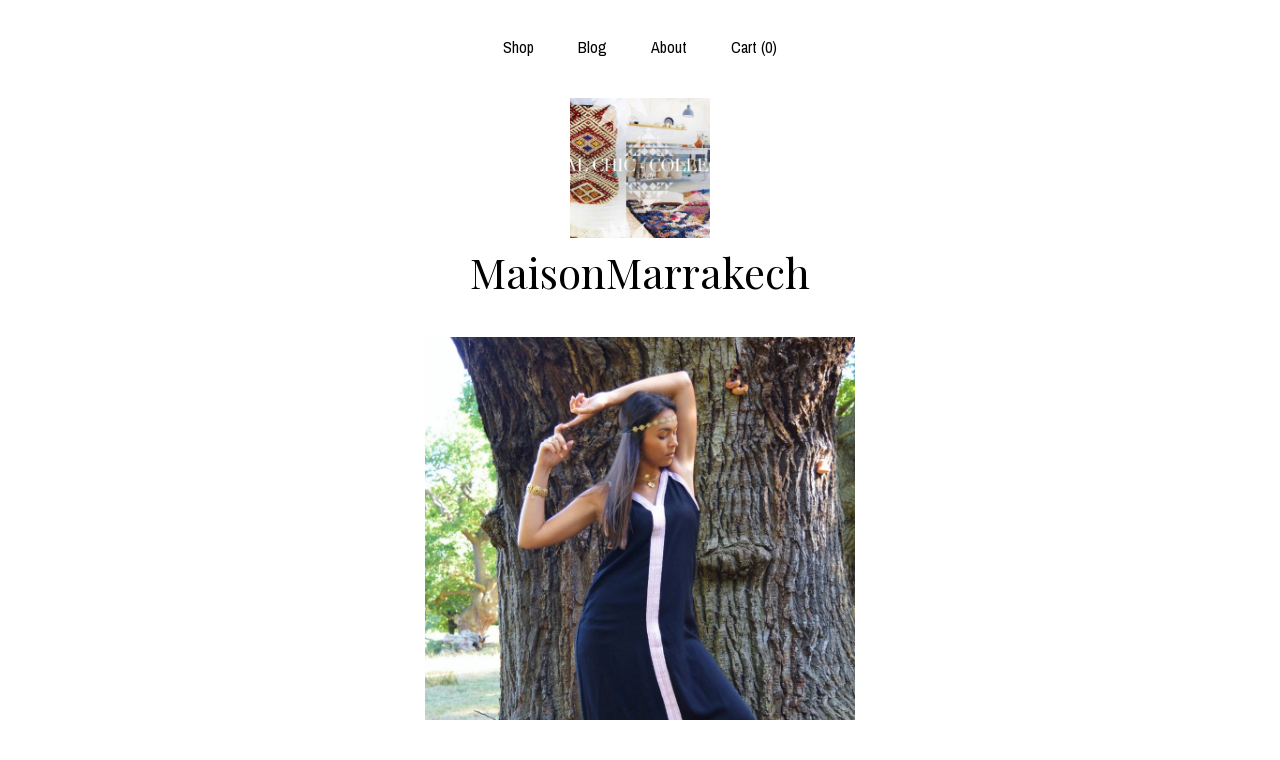

--- FILE ---
content_type: text/html; charset=UTF-8
request_url: https://www.maisonmarrakech.com/listing/1158030383/spring-black-non-sleeve-boho-caftan
body_size: 25789
content:
<!DOCTYPE html>
<html prefix="og: http://ogp.me/ns#" lang="en">
    <head>
        <meta name="viewport" content="width=device-width, initial-scale=1, user-scalable=yes"/><meta property="content-type" content="text/html; charset=UTF-8" />
    <meta property="X-UA-Compatible" content="IE=edge" /><link rel="icon" href="https://i.etsystatic.com/5902192/r/isla/3af56e/19920355/isla_75x75.19920355_sgtgsxna.jpg" type="image/x-icon" /><meta name="description" content="**We have noticed that our photos are used in other websites and platforms. Please note that they are not our original, and are not the same quality or design. If there is anything, please contact us directly.Thank you !-------------------------------------------------------------------------------" />

<meta property="og:url" content="https://www.maisonmarrakech.com//listing/1158030383/spring-black-non-sleeve-boho-caftan" />
<meta property="og:type" content="product" />
<meta property="og:title" content="Winter Black non-sleeve boho Caftan Kaftan Maxi Dress Sahra -beach wear, resort wear, beach cover ups, caftan dresses, kaftan,,,summer dress" />
<meta property="og:description" content="**We have noticed that our photos are used in other websites and platforms. Please note that they are not our original, and are not the same quality or design. If there is anything, please contact us directly.Thank you !-------------------------------------------------------------------------------" />
<meta property="og:image" content="https://i.etsystatic.com/5902192/r/il/e51c42/1105761863/il_fullxfull.1105761863_lq2x.jpg" />
<meta property="og:site_name" content="MaisonMarrakech" />

<meta name="twitter:card" content="summary_large_image" />
<meta name="twitter:title" content="Winter Black non-sleeve boho Caftan Kaftan Maxi Dress Sahra -beach wear, resort wear, beach cover ups, caftan dresses, kaftan,,,summer dress" />
<meta name="twitter:description" content="**We have noticed that our photos are used in other websites and platforms. Please note that they are not our original, and are not the same quality or design. If there is anything, please contact us directly.Thank you !-------------------------------------------------------------------------------" />
<meta name="twitter:image" content="https://i.etsystatic.com/5902192/r/il/e51c42/1105761863/il_fullxfull.1105761863_lq2x.jpg" /><link rel="alternate" type="application/rss+xml" title="Recent blog posts from my shop." href="/blog/rss/" /><link rel="canonical" href="https://www.maisonmarrakech.com/listing/1158030383/spring-black-non-sleeve-boho-caftan" /><meta name="facebook-domain-verification" content="l78l81n610xbeldfe4n6f6xibnwtvl" /><script nonce="DzyWR1r7TEhA2RWBserr7HYB">
    !function(e){var r=e.__etsy_logging={};r.errorQueue=[],e.onerror=function(e,o,t,n,s){r.errorQueue.push([e,o,t,n,s])},r.firedEvents=[];r.perf={e:[],t:!1,MARK_MEASURE_PREFIX:"_etsy_mark_measure_",prefixMarkMeasure:function(e){return"_etsy_mark_measure_"+e}},e.PerformanceObserver&&(r.perf.o=new PerformanceObserver((function(e){r.perf.e=r.perf.e.concat(e.getEntries())})),r.perf.o.observe({entryTypes:["element","navigation","longtask","paint","mark","measure","resource","layout-shift"]}));var o=[];r.eventpipe={q:o,logEvent:function(e){o.push(e)},logEventImmediately:function(e){o.push(e)}};var t=!(Object.assign&&Object.values&&Object.fromEntries&&e.Promise&&Promise.prototype.finally&&e.NodeList&&NodeList.prototype.forEach),n=!!e.CefSharp||!!e.__pw_resume,s=!e.PerformanceObserver||!PerformanceObserver.supportedEntryTypes||0===PerformanceObserver.supportedEntryTypes.length,a=!e.navigator||!e.navigator.sendBeacon,p=t||n,u=[];t&&u.push("fp"),s&&u.push("fo"),a&&u.push("fb"),n&&u.push("fg"),r.bots={isBot:p,botCheck:u}}(window);
</script>
        <title>Winter Black non-sleeve boho Caftan Kaftan Maxi Dress Sahra -beach wear, resort wear, beach cover ups, caftan dresses, kaftan,,,summer dress</title>
    <link rel="stylesheet" href="https://www.etsy.com/ac/sasquatch/css/custom-shops/themes/mosaic/main.2ee84c9600b38b.css" type="text/css" />
        <style id="font-style-override">
    @import url(https://fonts.googleapis.com/css?family=Playfair+Display:400,700|Archivo+Narrow:400,700);

    body, .btn, button {
        font-family: 'Archivo Narrow';
    }

    h1, .h1, h2, .h2, h3, .h3, h4,
    .h4, h5, .h5, h6, .h6 {
        font-family: 'Playfair Display';
        font-weight: 700;
    }

    strong, .strong {
        font-weight: 700;
    }

    .primary-font {
        font-family: 'Playfair Display';
    }

    .secondary-font {
        font-family: 'Archivo Narrow';
    }

</style>
        <style id="theme-style-overrides"> .compact-header .nav-toggle .patty, .compact-header .nav-toggle:before, .compact-header .nav-toggle:after {  background: #000000; } .compact-header .nav-wrapper, .compact-header nav {  background: #FFFFFF; } body, .header .site-search .search {  background: #FFFFFF; } .header .site-search .search::after {  border-bottom-color: #FFFFFF; } body, a, .cart-trigger, .search-trigger, .reviews .anchor-destination {  color: #000000; } footer .heading:before {  background: #000000; } .listing-tabs .tab-selected {  border-bottom: 1px solid #FFFFFF; } strong, .shop-sections-nav-selected, .tab-triggers .tab-selected, .nav-item-selected, .nav-selected a, .eu-dispute-content a, .reviews.anchor a {  color: #000000; } .btn {  background: #000000;  border-color: #000000;  color: #ffffff; } .btn:hover {  background: #000000; } .listing-purchase-box .listing-title:after {  background: #000000; } .dot-indicators .slick-active button {  background: #000000;  border-color: #000000; } .dot-indicators button {  background: #000000; } .page-link.selected {  color: #000000;  font-weight: bold; } .listing-description a, .tab-content a, .shipping-locale a, .cart .cart-shipping-total a:hover {  color: #000000; } .post-divider {  background: #000000; } .post-date > * {  background: #FFFFFF; } .post-tags .post-tag {  background: #000000;  color: #ffffff; } .pattern-blog.post-page .related-links a, .btn-link {  background: #FFFFFF;  color: #000000; } .tab-content .eu-dispute-trigger-link {  color: #000000; } .announcement {  background: #000000;  color: #ffffff; } .module-event-item {  border-color: #000000; }</style>
        
    </head>
    <body class="cart-dropdown" data-nnc="3:1769260714:NG_sFcTm5Osug1Q61OzJbSTxyuH8:f598c4d92b20e844d4f6330c378e3af9c2e58f027edd6669b9b2ffc801d7f944" itemscope itemtype="http://schema.org/LocalBusiness">
        
        <div class="content-wrapper">

    <header>
    <div class="full-header header centered-brand-nav-on-top">
        <div class="primary-nav">
            <ul class="nav">
                
<li>
    <a href="/shop" >
        Shop
    </a>
</li>
                
<li>
    <a href="/blog" >
        Blog
    </a>
</li>
                
<li>
    <a href="/about" >
        About
    </a>
</li>
                
                

                
                <li class="nav-cart">                
                    <a href="#" data-module="cart-trigger" class="cart-trigger">
                        Cart (<span data-ui="cart-count">0</span>)
                    </a>
                </li>
                
            </ul>
        </div>

        <div class="branding primary-font">
                    <a href="/">
                        <div class="region region-global" data-region="global">
    <div class="module pages-module module-shop-icon module-0 " data-module="shop-icon">
        <div class="module-inner" data-ui="module-inner">
            <img class="shop-icon" alt="" src="//i.etsystatic.com/5902192/r/isla/3af56e/19920355/isla_75x75.19920355_sgtgsxna.jpg" srcset="//i.etsystatic.com/5902192/r/isla/3af56e/19920355/isla_fullxfull.19920355_sgtgsxna.jpg 690w,//i.etsystatic.com/5902192/r/isla/3af56e/19920355/isla_500x500.19920355_sgtgsxna.jpg 500w,//i.etsystatic.com/5902192/r/isla/3af56e/19920355/isla_360x360.19920355_sgtgsxna.jpg 360w,//i.etsystatic.com/5902192/r/isla/3af56e/19920355/isla_280x280.19920355_sgtgsxna.jpg 280w,//i.etsystatic.com/5902192/r/isla/3af56e/19920355/isla_180x180.19920355_sgtgsxna.jpg 180w,//i.etsystatic.com/5902192/r/isla/3af56e/19920355/isla_140x140.19920355_sgtgsxna.jpg 140w,//i.etsystatic.com/5902192/r/isla/3af56e/19920355/isla_75x75.19920355_sgtgsxna.jpg 75w" />
        </div>
    </div>
</div>
                        <div class="region region-global" data-region="global">
    <div class="module pages-module module-shop-name module-0 " data-module="shop-name">
        <div class="module-inner" data-ui="module-inner">
            <span class="module-shop-name-text shop-name" data-ui="text" itemprop="name">
    MaisonMarrakech
</span>
        </div>
    </div>
</div>
                    </a>


        </div>
    </div>

    <div data-module="hamburger-nav" class="compact-header title-and-icon
    
    
            
            has-icon
        
    ">
    <div class="nav-wrapper">
        <div class="col-group">
            <div class="col-xs-12">
                <button aria-label="toggle navigation" class="nav-toggle" data-ui="toggle">
                    <div class="patty"></div>
                </button>

                <div class="cart-trigger-wrapper">
                    <button data-module="cart-trigger" class="ss-etsy ss-cart cart-trigger" aria-label="Cart">
                        <span class="cart-count" data-ui="cart-count">0</span>
                    </button>
                </div>

                <div class="branding primary-font">
                    
                     <h2 class="h2 logo"> 
                                <a href="/">
            <div class="logo-image-and-title-container">
                <div class="logo-image-container">
                        <div class="region region-global" data-region="global">
    <div class="module pages-module module-shop-icon module-0 " data-module="shop-icon">
        <div class="module-inner" data-ui="module-inner">
            <img class="shop-icon" alt="" src="//i.etsystatic.com/5902192/r/isla/3af56e/19920355/isla_75x75.19920355_sgtgsxna.jpg" srcset="//i.etsystatic.com/5902192/r/isla/3af56e/19920355/isla_fullxfull.19920355_sgtgsxna.jpg 690w,//i.etsystatic.com/5902192/r/isla/3af56e/19920355/isla_500x500.19920355_sgtgsxna.jpg 500w,//i.etsystatic.com/5902192/r/isla/3af56e/19920355/isla_360x360.19920355_sgtgsxna.jpg 360w,//i.etsystatic.com/5902192/r/isla/3af56e/19920355/isla_280x280.19920355_sgtgsxna.jpg 280w,//i.etsystatic.com/5902192/r/isla/3af56e/19920355/isla_180x180.19920355_sgtgsxna.jpg 180w,//i.etsystatic.com/5902192/r/isla/3af56e/19920355/isla_140x140.19920355_sgtgsxna.jpg 140w,//i.etsystatic.com/5902192/r/isla/3af56e/19920355/isla_75x75.19920355_sgtgsxna.jpg 75w" />
        </div>
    </div>
</div>
                </div>
                    <div class="region region-global" data-region="global">
    <div class="module pages-module module-shop-name module-0 " data-module="shop-name">
        <div class="module-inner" data-ui="module-inner">
            <span class="module-shop-name-text shop-name" data-ui="text" itemprop="name">
    MaisonMarrakech
</span>
        </div>
    </div>
</div>
            </div>
        </a>


                     </h2> 
                    
                </div>
            </div>
        </div>
        <nav>
            <ul>

                
<li>
    <a href="/shop" >
        Shop
    </a>
</li>
                
<li>
    <a href="/blog" >
        Blog
    </a>
</li>
                
<li>
    <a href="/about" >
        About
    </a>
</li>
                
                

                
                        <li>
                            <a href="#" role="button" data-module="convo-trigger" class="" >
                                Contact us
                            </a>
                        </li>
            </ul>
        </nav>
    </div>

    <div class="blocker" data-ui="toggle"></div>
</div>
</header>
    <div class="col-group">
        <div class="col-xs-12 col-md-6 col-centered">
                <div data-ui="gallery" data-module="listing-carousel" class="listing-carousel dot-indicators">
        <div data-ui="slides" class="listing-carousel-slides">
                <div data-ui="slide" class="listing-image">
                    <img data-ui="image" class="zoom-image  clickable " src="https://i.etsystatic.com/5902192/r/il/e51c42/1105761863/il_fullxfull.1105761863_lq2x.jpg" width="918" height="1280" />
                </div>
                <div data-ui="slide" class="listing-image">
                    <img data-ui="image" class="zoom-image  clickable " src="https://i.etsystatic.com/5902192/r/il/c8e86b/1147312814/il_fullxfull.1147312814_mvmj.jpg" width="570" height="829" />
                </div>
                <div data-ui="slide" class="listing-image">
                    <img data-ui="image" class="zoom-image  clickable " src="https://i.etsystatic.com/5902192/r/il/475140/1105762051/il_fullxfull.1105762051_i0vh.jpg" width="761" height="1280" />
                </div>
                <div data-ui="slide" class="listing-image">
                    <img data-ui="image" class="zoom-image  clickable " src="https://i.etsystatic.com/5902192/r/il/eac7ef/1105762231/il_fullxfull.1105762231_b1xj.jpg" width="920" height="1280" />
                </div>
        </div>

        <div class="carousel-controls">
            <a href="#" aria-label="show previous listing image" data-ui="prev-arrow" class="ss-icon ss-navigateleft prev-arrow"></a>
            <span data-ui="carousel-dots" class="dots"></span>
            <a href="#" aria-label="show next listing image" data-ui="next-arrow" class="ss-icon ss-navigateright next-arrow"></a>
        </div>
    </div>
        </div>
        <div class="col-xs-12 col-md-8 col-centered">
            <div class="listing-purchase-box mb-xs-6" data-module="listing-purchase-box">
    <h1 class="listing-title">
    Winter Black non-sleeve boho Caftan Kaftan Maxi Dress Sahra -beach wear, resort wear, beach cover ups, caftan dresses, kaftan,,,summer dress
</h1><p class="listing-price">
    <span>
                <span data-ui="price" class="price-with-discount">
                    <span data-ui="discounted-price"><span class='currency-symbol'>$</span><span class='currency-value'>79.19</span></span>
                    <span data-ui="base-price" class="line-through">$87.99</span>
                </span>

    </span>
</p>

    <img height="1" width="1" id="fb-view-content" data-title="Winter Black non-sleeve boho Caftan Kaftan Maxi Dress Sahra -beach wear, resort wear, beach cover ups, caftan dresses, kaftan,,,summer dress" style="display:none" src="https://www.facebook.com/tr?id=&amp;ev=ViewContent&amp;cd[currency]=USD&amp;cd[value]=87.99&amp;cd[content_name]=Winter Black non-sleeve boho Caftan Kaftan Maxi Dress Sahra -beach wear, resort wear, beach cover ups, caftan dresses, kaftan,,,summer dress"/>
                <div class="shipping-locale" data-module="shipping-trigger">
        <div class="shipping-locale-details " data-ui="shipping-locale-details">
            <span>Shipping to </span>
            <a href="#" data-ui="shipping-country">United States</a>:
            <span data-ui="free-shipping" >Free</span>
            <span data-ui="shipping-cost"class="hidden">$0.00</span>
        </div>

    </div>
        <form data-ui="form">
    <div data-ui="variation-selects">
        
<input name="quantity" type="hidden" value="1" />

<input name="offeringId" type="hidden" value="22507371260" />
    </div>


    <div class="error-message hidden" data-ui="error-message" data-cart-error-msg="There was a cart error." data-multiple-errors-msg="Please select from the available options" data-generic-error="There was an error changing your options. Please try again in a few minutes." data-zero-inventory-error-msg="Sorry, this item has sold."></div>


    <input type="hidden" name="quantity" value="1" />

    <div class="actions">
        <button type="submit" class="btn btn-primary"
                              data-ui="submit-button">
            <span data-ui="loading-indicator" class="spinner spinner-submit">
                <span>Loading</span>
            </span>

            <span>
                Add to cart
            </span>
        </button>
    </div>

    <input name="listingId" type="hidden" value="1158030383" />
</form>

    </div>
                <div data-module="share" class="listing-share">
        <ul>
                <li>
                    <a href="#" aria-label="social media share for  facebook" data-url="//www.facebook.com/sharer.php?&u=https%3A%2F%2Fwww.maisonmarrakech.com%2F%2Flisting%2F1158030383%2Fspring-black-non-sleeve-boho-caftan&t=Winter+Black+non-sleeve+boho+Caftan+Kaftan+Maxi+Dress+Sahra+-beach+wear%2C+resort+wear%2C+beach+cover+ups%2C+caftan+dresses%2C+kaftan%2C%2C%2Csummer+dress" data-ui="share-link" data-popup-height="400" data-popup-width="600">
                        <span class="ss-icon ss-facebook" ></span>
                    </a>
                </li>
                <li>
                    <a href="#" aria-label="social media share for  twitter" data-url="//twitter.com/intent/tweet?status=Winter+Black+non-sleeve+boho+Caftan+Kaftan+Maxi+Dress+Sahra+-beach+wear%2C+resort+wear%2C+beach+cover+ups%2C+caftan+dresses%2C+kaftan%2C%2C%2Csummer+dress+https%3A%2F%2Fwww.maisonmarrakech.com%2F%2Flisting%2F1158030383%2Fspring-black-non-sleeve-boho-caftan" data-ui="share-link" data-popup-height="400" data-popup-width="600">
                        <span class="ss-icon ss-twitter" ></span>
                    </a>
                </li>
                <li>
                    <a href="#" aria-label="social media share for  pinterest" data-url="//www.pinterest.com/pin/create/button/?url=https%3A%2F%2Fwww.maisonmarrakech.com%2F%2Flisting%2F1158030383%2Fspring-black-non-sleeve-boho-caftan&media=https%3A%2F%2Fi.etsystatic.com%2F5902192%2Fr%2Fil%2Fe51c42%2F1105761863%2Fil_fullxfull.1105761863_lq2x.jpg&description=Winter+Black+non-sleeve+boho+Caftan+Kaftan+Maxi+Dress+Sahra+-beach+wear%2C+resort+wear%2C+beach+cover+ups%2C+caftan+dresses%2C+kaftan%2C%2C%2Csummer+dress" data-ui="share-link" data-popup-height="600" data-popup-width="800">
                        <span class="ss-icon ss-pinterest" ></span>
                    </a>
                </li>
                <li>
                    <a href="#" data-module="convo-trigger" data-convo-trigger-location="purchase-box" class="" >
    Ask a question
</a>
                </li>
        </ul>
    </div>
                <div data-module="tabs" class="listing-tabs">
        <div class="col-wrapper">
            <div class="col-sm-12 col-md-4">
                <ul class="tab-triggers">
                    <li>
                        <a href="#" data-ui="tab-trigger" class="tab-selected">
                            Details
                            <span class="ss-icon ss-navigateright"></span>
                        </a>
                    </li>
                    <li>
                        <a href="#" data-ui="tab-trigger">
                            Shipping &amp; Policies
                            <span class="ss-icon ss-navigateright"></span>
                        </a>
                    </li>
                </ul>
            </div>
            <div class="col-sm-12 col-md-8">
                <div class="tab-contents">
                    <div data-ui="tab-content" class="tab-content">
                            <div data-module="listing-description">
        <p>
            **We have noticed that our photos are used in other websites and platforms. Please note that they are not our original, and are not the same quality or design. If there is anything, please contact us directly.Thank you !<br>---------------------------------------------------------------------------------------------------------------------------º©©º°¨¨¨°º©©º°¨¨¨°º©©º°¨¨¨°º©©º°¨¨¨°º©©º°¨¨¨°º©©º°¨¨¨°º©©º°°º©©º°¨¨¨°º©©º°¨¨¨°º©©º°¨¨¨°º©©º°¨¨¨° <br><br>This Moroccan Kaftan Caftan is so cozy, it&#39;s definately idea for wearing during the weekend, or when you just want to relax at home. <br>Although this caftan is really cozy, because the style is so elegant, it could be worn for an exotic night in, or when you want to wow your friends at your home party. Or wear it outdoors with boots, and look super bohemian.<br><br>I live in London and in Marrakech. While I am in London, I always miss the exotic atmosphere of Marrakech.<br>That&#39;s when I just bring out my comfy tunic long dresses, like this one, and chill out at home.<br><br>To suit the bohemian style, we&#39;ve created a non-sleeve caftan. Bring out the sexiness in you.<br><br><br>♥Sizes available:  One size  (bust up to 100 cm)<br><br> ♥ ♥Maison Marrakech Size Chart (all sizes in inches) ♥ ♥ ♥ ♥<br><br>Sizing Guide Small Medium, Large, XL<br> ♥Bust (inches) S: 31-33, M: 37-38 inches L: 40-41, XL: 45-46 inches<br> ♥Hip (inches) S: 38.5-39.5 M: 40-41 L: 45-46 XL: 50-51<br> ♥Sleeve length: (long sleeve): 21-22 inches, (short sleeve): 16-17<br> ♥Length: (Long Caftan): 49-50 , (tunic dresses): 37-38 <br><br>CLOTHING CARE:<br>Recommended: Wash Cold, Hang dry<br>For Best Results: Hand Wash Cold, Hang dry<br><br>MATERIAL:<br>Cotton<br><br><br>The length is 130 cm<br><br>Wear Marrakech, feel bohemian...<br>Made in Marrakech with heart ♥<br><br>°º©©º°¨¨¨°º©©º°¨¨¨°º©©º°¨¨¨°º©©º°¨¨¨°º©©º°¨¨¨°º©©º°¨¨¨°º©©º°°º©©º°¨¨¨°º©©º°¨¨¨°º©©º°¨¨¨°º©©º°¨¨¨Our products are great for special occassions too: for , Christmas, birthday, Ramadan, Eid and many more.., halloween. Perfect for Black Friday Sale, Christmas gifts, gifts, new year gifts. Great gifts ideas for Valentine&#39;s Day, Mother&#39;s day, Father&#39;s day too!Great as a Easter gift for your family and friends, and the upcoming Mother&#39;s day gifts. , Winter dresses, halloween gifts, autumn, great for Black Friday sales,  Cyber Monday sales, gift for her, gifts for mom, gifts for mum, gifts for girlfriend, great for black friday sales, cyber monday sales, gifts for her, gifts for mother, winter dresses, great handmade christmas gifts, perfect Valentine&#39;s Day gifts, gifts for Ramadan, Eid,Valentines gift for her, Valentines gift for him, Easter Gifts, Stay h, Stay home gifts, Halloween costumes, Black Friday, Cyber Monday,father&#39;s day gifts, summer gifts, black friday, cyber monday sales, christmas gifts, gifts for her, gifts for him, gifts for best friend, Gifts for her, Gift for her, Gifts for the home, home gifts, holiday gifts, holiday decor, holiday wear, Valentine&#39;s day gifts, gifts for her, Valentine&#39;s day gifts, Mother&#39;s day gifts, Ramadan gifts, Ramadan kaftans, Ramadan caftans,Eid gifts, Easter gifts, Kaftan, Caftan, Eid gifts, Eid,graduation gifts, father&#39;s day gift,labour day sale,After-Holiday Sales,Ramadan gifts, Mother’s Day gift,Ramadan, Mother’s Day gifts , halloween dress,Christmas gifts, boxing day gifts, Ramadan kaftan, Ramadan gifts,Etsy&#39;s Pick,homewear
        </p>
    </div>
                    </div>

                    <div data-ui="tab-content" class="tab-content tab-content-hidden">
                            <div class="structured-policy-page">
    <div class="structured-policies">
                <div class="structured-policy-section">
            <h3>Shipping from United Kingdom</h3>

<h4>Processing time</h4>
    <p>3-5 business days</p>


    <h4>Customs and import taxes</h4>
    <p>Buyers are responsible for any customs and import taxes that may apply. I'm not responsible for delays due to customs.</p>
</div>
        <div class="structured-policy-section">
    <h3>Payment Options</h3>
    <div class="b pb-xs-2 secure-options no-subheader">
        <span class="ss-etsy secure-lock ss-lock pr-xs-1"></span>Secure options
    </div>
    <ul class="payment-types">
        <li class="dc-icon-list">
            <span class="dc-payment-icon pi-visa"></span>
        </li>
        <li class="dc-icon-list">
            <span class="dc-payment-icon pi-mastercard"></span>
        </li>
        <li class="dc-icon-list">
            <span class="dc-payment-icon pi-amex"></span>
        </li>
        <li class="dc-icon-list">
            <span class="dc-payment-icon pi-discover"></span>
        </li>
        <li class="dc-icon-list">
            <span class="dc-payment-icon pi-paypal"></span>
        </li>
        <li class="dc-icon-list">
            <span class="dc-payment-icon pi-apple-pay"></span>
        </li>
        <li class="dc-icon-list">
            <span class="dc-payment-icon pi-sofort"></span>
        </li>
        <li class="dc-icon-list">
            <span class="dc-payment-icon pi-ideal"></span>
        </li>
        <li class="dc-icon-list text-gray-lighter text-smaller">
            <span class="dc-payment-icon pi-giftcard mr-xs-1"></span> <span class="text-smaller">Accepts Etsy gift cards </span>
        </li>
</ul>
</div>        <div class="structured-policy-section">
    <h3>Returns & Exchanges</h3>


        <h4>I gladly accept returns and exchanges</h4>
        <p>Just contact me within: 14 days of delivery</p>

        <p>Ship items back to me within: 30 days of delivery</p>


    <h4>I don't accept cancellations</h4>
    <p>But please contact me if you have any problems with your order.</p>

            <h4>The following items can't be returned or exchanged</h4>
            <p>Because of the nature of these items, unless they arrive damaged or defective, I can't accept returns for:</p>
            <ul class="bullet-points">
                        <li>Custom or personalized orders</li>
                        <li>Perishable products (like food or flowers)</li>
                        <li>Digital downloads</li>
                        <li>Intimate items (for health/hygiene reasons)</li>
            </ul>


</div>
                    </div>
</div>
                    </div>
                </div>
            </div>
        </div>
    </div>
                    </div>
    </div>

</div>

<footer data-module="footer" class="with-email-form">
        <div class="email-subscribe-wrapper">
    <form class="email-subscribe-input-group subscribe-form-group col-centered" data-module="mailchimp-subscribe-form">
        <div class="input-group-body">
            <input type="text" name="email" class="subscribe-input-body" placeholder="Sign up for email updates" />
        </div>
        <div class="input-group-btn">
            <input type="submit" value="Subscribe" class="subscribe-btn btn secondary-font" />
            <input type="hidden" name="shop_id" value="5902192" />
            <input type="hidden" name="list_id" value="d402ab101e" />
        </div>
        <div class="subscribe-notifications">
            <div class="error-label hidden">Please enter a valid email address</div>
            <div name="email-subscription-success" class="header success-text">Thanks for signing up!</div>
            <div name="email-subscription-fail" class="header failure-text">Hmm. We can't subscribe you right now. Please try again later.</div>
        </div>
    </form>
</div>

    <div class="content-wrapper">
        <div class="col-group">
            <div class="col-xs-12 col-md-4">
                <div class="footer-section">
                    <h3 class="heading">
                        Navigate
                    </h3>
                    <nav>
                        <ul>
                            
<li>
    <a href="/shop" >
        Shop
    </a>
</li>
                            
<li>
    <a href="/blog" >
        Blog
    </a>
</li>
                            
<li>
    <a href="/about" >
        About
    </a>
</li>
                            
                            
                            
<li>
    <a href="/policy" >
        Shipping and Policies
    </a>
</li>
                            
                            
                                    <li>
                                        <button data-module="convo-trigger" class=" btn-link" >
                                            Contact us
                                        </button>
                                    </li>
                        </ul>
                    </nav>
                </div>
            </div>

            <div class="col-xs-12 col-md-4">
                <div class="footer-section">
                        <h3 class="heading">
                            Elsewhere
                        </h3>
                        <nav>
                            <ul>
                                    <li>
                                        <a href="http://Instagram.com/maisondemarrakech" target="_blank">
                                            Instagram
                                        </a>
                                    </li>
                            </ul>
                        </nav>
                </div>
            </div>

            <div class="col-xs-12 col-md-4">
                <div class="footer-section footer-fine-print">
                        <h3 class="heading">
                            Fine Print
                        </h3>
                        <ul>
                            <li>
                                All rights reserved
                            </li>
                            <li class="break-long">
                                &copy; 2026 MaisonMarrakech
                            </li>
                            <li class="footer-powered">
                                <a href="https://www.etsy.com/pattern?ref=maisonmarrakech-pwrdby" target="_blank" data-no-preview-hijack>
    Powered by Etsy
</a>
                            </li>
                        </ul>
                    </div>
                </div>
            </div>
        </div>
    </div>
</footer>

    <div data-module="cart" class="cart" role="dialog">
        <div class="store-cart-container" data-ui="cart-box" tabindex="0">
            <div class="store-cart-box">
                <div class="cart-header">
                        <span class="item-count">0 items in your cart</span>
                    <button class="close-cart" data-ui="close-cart" aria-label="Close">Close</button>
                    <button class="close-cart-x-button" data-ui="close-cart" aria-label="Close"> <span class="close-cart-x-icon"></span> </button>
                </div>

                <div class="cart-content clearfix" data-ui="cart-content">
                        <div class="cart-empty">
                            <h3>Keep shopping! :)</h3>
                        </div>
                </div>

            </div>
        </div>
    </div>
 <div class="impressum-form-container">
    <div class="impressum impressum-form" data-ui="impressum">
        <div class="inner-container">
            <div class="impressum-header">
                <h3>Legal imprint</h3>
                <div class="impressum-content" data-ui="impressum-content"></div>
            </div>
             <div class="impressum-close-btn form-button-container">
                <button class="btn" data-ui="impressum-close-btn">
                    <span class="btn-text">Close</span>
                </button>
            </div>
        </div>
    </div>
</div>
    <div data-ui="zoom" data-module="zoom" class="zoom-listing-carousel dot-indicators">
        <div data-ui="zoom-flag" class="zoom-flag"></div>
        <div class="zoom-share">
            <div data-module="share">
                <span class="share-text"> Share </span>
                    <a class="ss-icon" aria-label="social media share for  facebook" data-url="//www.facebook.com/sharer.php?&u=https%3A%2F%2Fwww.maisonmarrakech.com%2F%2Flisting%2F1158030383%2Fspring-black-non-sleeve-boho-caftan&t=Winter+Black+non-sleeve+boho+Caftan+Kaftan+Maxi+Dress+Sahra+-beach+wear%2C+resort+wear%2C+beach+cover+ups%2C+caftan+dresses%2C+kaftan%2C%2C%2Csummer+dress" target="_blank" data-ui="share-link" data-popup-height="400" data-popup-width="600">
                        <span class="ss-icon ss-facebook"></span>
                    </a>
                    <a class="ss-icon" aria-label="social media share for  twitter" data-url="//twitter.com/intent/tweet?status=Winter+Black+non-sleeve+boho+Caftan+Kaftan+Maxi+Dress+Sahra+-beach+wear%2C+resort+wear%2C+beach+cover+ups%2C+caftan+dresses%2C+kaftan%2C%2C%2Csummer+dress+https%3A%2F%2Fwww.maisonmarrakech.com%2F%2Flisting%2F1158030383%2Fspring-black-non-sleeve-boho-caftan" target="_blank" data-ui="share-link" data-popup-height="400" data-popup-width="600">
                        <span class="ss-icon ss-twitter"></span>
                    </a>
                    <a class="ss-icon" aria-label="social media share for  pinterest" data-url="//www.pinterest.com/pin/create/button/?url=https%3A%2F%2Fwww.maisonmarrakech.com%2F%2Flisting%2F1158030383%2Fspring-black-non-sleeve-boho-caftan&media=https%3A%2F%2Fi.etsystatic.com%2F5902192%2Fr%2Fil%2Fe51c42%2F1105761863%2Fil_fullxfull.1105761863_lq2x.jpg&description=Winter+Black+non-sleeve+boho+Caftan+Kaftan+Maxi+Dress+Sahra+-beach+wear%2C+resort+wear%2C+beach+cover+ups%2C+caftan+dresses%2C+kaftan%2C%2C%2Csummer+dress" target="_blank" data-ui="share-link" data-popup-height="600" data-popup-width="800">
                        <span class="ss-icon ss-pinterest"></span>
                    </a>
            </div>
        </div>
        <div data-ui="slides" class="listing-carousel-slides"></div>

        <div data-ui="prev-arrow" class="prev-arrow-radius click-radius">
            <button href="#" aria-label="show previous listing image" class="ss-icon ss-navigateleft prev arrow zoom-icon"></button>
        </div>
        <div data-ui="next-arrow" class="next-arrow-radius click-radius">
            <button href="#" aria-label="show next listing image" class="ss-icon ss-navigateright next arrow zoom-icon"></button>
        </div>
        <span data-ui="carousel-dots" class="dots"></span>
    </div>

<div class="shipping-form-container hidden" data-ui="shipping-modal">
    <div class="shipping-form-overlay" data-ui="shipping-form-overlay"></div>
    <div class="shipping-form">
        <div class="shipping-form-header">
            <span class="shipping-form-title">Get Shipping Cost</span>
            <button class="shipping-form-close" data-ui="close-shipping-form">Close</button>
        </div>
        <form data-ui="shipping-calculator-form">
    <div class="shipping-form-content">
        <div class="error hidden" data-ui="shipping-problem" >
            <p>There was a problem calculating your shipping. Please try again.</p>
        </div>
        <div class="custom-select shipping-calculator-custom-select" data-ui="custom-select">
            <div class="custom-select-label">Choose Country</div>
            <div class="caret"></div>
            <select aria-label=Choose Country name="country_id" data-ui="shipping-country">
                <option disabled selected>Choose Country</option>
                <option disabled>----------</option>
                    <option value="AU">Australia</option>
                    <option value="CA">Canada</option>
                    <option value="FR">France</option>
                    <option value="DE">Germany</option>
                    <option value="GR">Greece</option>
                    <option value="IN">India</option>
                    <option value="IE">Ireland</option>
                    <option value="IT">Italy</option>
                    <option value="JP">Japan</option>
                    <option value="NZ">New Zealand</option>
                    <option value="PL">Poland</option>
                    <option value="PT">Portugal</option>
                    <option value="ES">Spain</option>
                    <option value="NL">The Netherlands</option>
                    <option value="GB">United Kingdom</option>
                    <option value="US"selected>United States</option>
                    <option  disabled>----------</option>
                    <option value="AF">Afghanistan</option>
                    <option value="AX">Åland Islands</option>
                    <option value="AL">Albania</option>
                    <option value="DZ">Algeria</option>
                    <option value="AS">American Samoa</option>
                    <option value="AD">Andorra</option>
                    <option value="AO">Angola</option>
                    <option value="AI">Anguilla</option>
                    <option value="AQ">Antarctica</option>
                    <option value="AG">Antigua and Barbuda</option>
                    <option value="AR">Argentina</option>
                    <option value="AM">Armenia</option>
                    <option value="AW">Aruba</option>
                    <option value="AU">Australia</option>
                    <option value="AT">Austria</option>
                    <option value="AZ">Azerbaijan</option>
                    <option value="BS">Bahamas</option>
                    <option value="BH">Bahrain</option>
                    <option value="BD">Bangladesh</option>
                    <option value="BB">Barbados</option>
                    <option value="BE">Belgium</option>
                    <option value="BZ">Belize</option>
                    <option value="BJ">Benin</option>
                    <option value="BM">Bermuda</option>
                    <option value="BT">Bhutan</option>
                    <option value="BO">Bolivia</option>
                    <option value="BQ">Bonaire, Sint Eustatius and Saba</option>
                    <option value="BA">Bosnia and Herzegovina</option>
                    <option value="BW">Botswana</option>
                    <option value="BV">Bouvet Island</option>
                    <option value="BR">Brazil</option>
                    <option value="IO">British Indian Ocean Territory</option>
                    <option value="VG">British Virgin Islands</option>
                    <option value="BN">Brunei</option>
                    <option value="BG">Bulgaria</option>
                    <option value="BF">Burkina Faso</option>
                    <option value="BI">Burundi</option>
                    <option value="KH">Cambodia</option>
                    <option value="CM">Cameroon</option>
                    <option value="CA">Canada</option>
                    <option value="CV">Cape Verde</option>
                    <option value="KY">Cayman Islands</option>
                    <option value="CF">Central African Republic</option>
                    <option value="TD">Chad</option>
                    <option value="CL">Chile</option>
                    <option value="CN">China</option>
                    <option value="CX">Christmas Island</option>
                    <option value="CC">Cocos (Keeling) Islands</option>
                    <option value="CO">Colombia</option>
                    <option value="KM">Comoros</option>
                    <option value="CG">Congo, Republic of</option>
                    <option value="CK">Cook Islands</option>
                    <option value="CR">Costa Rica</option>
                    <option value="HR">Croatia</option>
                    <option value="CW">Curaçao</option>
                    <option value="CY">Cyprus</option>
                    <option value="CZ">Czech Republic</option>
                    <option value="DK">Denmark</option>
                    <option value="DJ">Djibouti</option>
                    <option value="DM">Dominica</option>
                    <option value="DO">Dominican Republic</option>
                    <option value="EC">Ecuador</option>
                    <option value="EG">Egypt</option>
                    <option value="SV">El Salvador</option>
                    <option value="GQ">Equatorial Guinea</option>
                    <option value="ER">Eritrea</option>
                    <option value="EE">Estonia</option>
                    <option value="ET">Ethiopia</option>
                    <option value="FK">Falkland Islands (Malvinas)</option>
                    <option value="FO">Faroe Islands</option>
                    <option value="FJ">Fiji</option>
                    <option value="FI">Finland</option>
                    <option value="FR">France</option>
                    <option value="GF">French Guiana</option>
                    <option value="PF">French Polynesia</option>
                    <option value="TF">French Southern Territories</option>
                    <option value="GA">Gabon</option>
                    <option value="GM">Gambia</option>
                    <option value="GE">Georgia</option>
                    <option value="DE">Germany</option>
                    <option value="GH">Ghana</option>
                    <option value="GI">Gibraltar</option>
                    <option value="GR">Greece</option>
                    <option value="GL">Greenland</option>
                    <option value="GD">Grenada</option>
                    <option value="GP">Guadeloupe</option>
                    <option value="GU">Guam</option>
                    <option value="GT">Guatemala</option>
                    <option value="GG">Guernsey</option>
                    <option value="GN">Guinea</option>
                    <option value="GW">Guinea-Bissau</option>
                    <option value="GY">Guyana</option>
                    <option value="HT">Haiti</option>
                    <option value="HM">Heard Island and McDonald Islands</option>
                    <option value="VA">Holy See (Vatican City State)</option>
                    <option value="HN">Honduras</option>
                    <option value="HK">Hong Kong</option>
                    <option value="HU">Hungary</option>
                    <option value="IS">Iceland</option>
                    <option value="IN">India</option>
                    <option value="ID">Indonesia</option>
                    <option value="IQ">Iraq</option>
                    <option value="IE">Ireland</option>
                    <option value="IM">Isle of Man</option>
                    <option value="IL">Israel</option>
                    <option value="IT">Italy</option>
                    <option value="IC">Ivory Coast</option>
                    <option value="JM">Jamaica</option>
                    <option value="JP">Japan</option>
                    <option value="JE">Jersey</option>
                    <option value="JO">Jordan</option>
                    <option value="KZ">Kazakhstan</option>
                    <option value="KE">Kenya</option>
                    <option value="KI">Kiribati</option>
                    <option value="KV">Kosovo</option>
                    <option value="KW">Kuwait</option>
                    <option value="KG">Kyrgyzstan</option>
                    <option value="LA">Laos</option>
                    <option value="LV">Latvia</option>
                    <option value="LB">Lebanon</option>
                    <option value="LS">Lesotho</option>
                    <option value="LR">Liberia</option>
                    <option value="LY">Libya</option>
                    <option value="LI">Liechtenstein</option>
                    <option value="LT">Lithuania</option>
                    <option value="LU">Luxembourg</option>
                    <option value="MO">Macao</option>
                    <option value="MK">Macedonia</option>
                    <option value="MG">Madagascar</option>
                    <option value="MW">Malawi</option>
                    <option value="MY">Malaysia</option>
                    <option value="MV">Maldives</option>
                    <option value="ML">Mali</option>
                    <option value="MT">Malta</option>
                    <option value="MH">Marshall Islands</option>
                    <option value="MQ">Martinique</option>
                    <option value="MR">Mauritania</option>
                    <option value="MU">Mauritius</option>
                    <option value="YT">Mayotte</option>
                    <option value="MX">Mexico</option>
                    <option value="FM">Micronesia, Federated States of</option>
                    <option value="MD">Moldova</option>
                    <option value="MC">Monaco</option>
                    <option value="MN">Mongolia</option>
                    <option value="ME">Montenegro</option>
                    <option value="MS">Montserrat</option>
                    <option value="MA">Morocco</option>
                    <option value="MZ">Mozambique</option>
                    <option value="MM">Myanmar (Burma)</option>
                    <option value="NA">Namibia</option>
                    <option value="NR">Nauru</option>
                    <option value="NP">Nepal</option>
                    <option value="AN">Netherlands Antilles</option>
                    <option value="NC">New Caledonia</option>
                    <option value="NZ">New Zealand</option>
                    <option value="NI">Nicaragua</option>
                    <option value="NE">Niger</option>
                    <option value="NG">Nigeria</option>
                    <option value="NU">Niue</option>
                    <option value="NF">Norfolk Island</option>
                    <option value="MP">Northern Mariana Islands</option>
                    <option value="NO">Norway</option>
                    <option value="OM">Oman</option>
                    <option value="PK">Pakistan</option>
                    <option value="PW">Palau</option>
                    <option value="PS">Palestine, State of</option>
                    <option value="PA">Panama</option>
                    <option value="PG">Papua New Guinea</option>
                    <option value="PY">Paraguay</option>
                    <option value="PE">Peru</option>
                    <option value="PH">Philippines</option>
                    <option value="PL">Poland</option>
                    <option value="PT">Portugal</option>
                    <option value="PR">Puerto Rico</option>
                    <option value="QA">Qatar</option>
                    <option value="RE">Reunion</option>
                    <option value="RO">Romania</option>
                    <option value="RW">Rwanda</option>
                    <option value="BL">Saint Barthélemy</option>
                    <option value="SH">Saint Helena</option>
                    <option value="KN">Saint Kitts and Nevis</option>
                    <option value="LC">Saint Lucia</option>
                    <option value="MF">Saint Martin (French part)</option>
                    <option value="PM">Saint Pierre and Miquelon</option>
                    <option value="VC">Saint Vincent and the Grenadines</option>
                    <option value="WS">Samoa</option>
                    <option value="SM">San Marino</option>
                    <option value="ST">Sao Tome and Principe</option>
                    <option value="SA">Saudi Arabia</option>
                    <option value="SN">Senegal</option>
                    <option value="RS">Serbia</option>
                    <option value="CS">Serbia and Montenegro</option>
                    <option value="SC">Seychelles</option>
                    <option value="SL">Sierra Leone</option>
                    <option value="SG">Singapore</option>
                    <option value="SX">Sint Maarten (Dutch part)</option>
                    <option value="SK">Slovakia</option>
                    <option value="SI">Slovenia</option>
                    <option value="SB">Solomon Islands</option>
                    <option value="SO">Somalia</option>
                    <option value="ZA">South Africa</option>
                    <option value="GS">South Georgia and the South Sandwich Islands</option>
                    <option value="KR">South Korea</option>
                    <option value="SS">South Sudan</option>
                    <option value="ES">Spain</option>
                    <option value="LK">Sri Lanka</option>
                    <option value="SD">Sudan</option>
                    <option value="SR">Suriname</option>
                    <option value="SJ">Svalbard and Jan Mayen</option>
                    <option value="SZ">Swaziland</option>
                    <option value="SE">Sweden</option>
                    <option value="CH">Switzerland</option>
                    <option value="TW">Taiwan</option>
                    <option value="TJ">Tajikistan</option>
                    <option value="TZ">Tanzania</option>
                    <option value="TH">Thailand</option>
                    <option value="NL">The Netherlands</option>
                    <option value="TL">Timor-Leste</option>
                    <option value="TG">Togo</option>
                    <option value="TK">Tokelau</option>
                    <option value="TO">Tonga</option>
                    <option value="TT">Trinidad</option>
                    <option value="TN">Tunisia</option>
                    <option value="TR">Türkiye</option>
                    <option value="TM">Turkmenistan</option>
                    <option value="TC">Turks and Caicos Islands</option>
                    <option value="TV">Tuvalu</option>
                    <option value="UG">Uganda</option>
                    <option value="UA">Ukraine</option>
                    <option value="AE">United Arab Emirates</option>
                    <option value="GB">United Kingdom</option>
                    <option value="US">United States</option>
                    <option value="UM">United States Minor Outlying Islands</option>
                    <option value="UY">Uruguay</option>
                    <option value="VI">U.S. Virgin Islands</option>
                    <option value="UZ">Uzbekistan</option>
                    <option value="VU">Vanuatu</option>
                    <option value="VE">Venezuela</option>
                    <option value="VN">Vietnam</option>
                    <option value="WF">Wallis and Futuna</option>
                    <option value="EH">Western Sahara</option>
                    <option value="YE">Yemen</option>
                    <option value="CD">Zaire (Democratic Republic of Congo)</option>
                    <option value="ZM">Zambia</option>
                    <option value="ZW">Zimbabwe</option>
            </select>
        </div>
        <div class="postal-code-container hidden" data-ui="shipping-postal-code-container">
            <label>Zip or Postal Code</label>
            <div class="error hidden" data-ui="postal-code-error" >
                <p>Please Enter a Valid Zip or Postal Code</p>
            </div>
            <input name="postal_code" class="postal-code-input" type="text" data-ui="shipping-postal-code" />
        </div>
            <input name="listing_id" type="hidden" value="1158030383" data-ui="listing-id"/>
    </div>
    <div class="shipping-form-footer">
        <div class="shipping-form-button-container">
            <button class="btn btn-primary" data-ui="submit-button">
                <span class="btn-text">Update</span>
            </button>
        </div>
    </div>
</form>
    </div>
</div>
        
        <script nonce="DzyWR1r7TEhA2RWBserr7HYB">
    window.Etsy = window.Etsy || {};
    window.Etsy.Context = {"page_guid":"101761904b1d.13ddf02ace50f0529dc7.00","clientlogger":{"is_enabled":true,"endpoint":"\/clientlog","logs_per_page":6,"id":"Eujfod63NLm3HUY93luKN9fctdcf","digest":"26202cbf6dd4963c3e5aaee4ee3b372acbdd4c51","enabled_features":["info","warn","error","basic","uncaught"]}};
</script>

<script nonce="DzyWR1r7TEhA2RWBserr7HYB">
    __webpack_public_path__ = "https://www.etsy.com/ac/evergreenVendor/js/en-US/"
</script>
    <script src="https://www.etsy.com/ac/evergreenVendor/js/en-US/vendor_bundle.1e397356b19ae5cf6c49.js" nonce="DzyWR1r7TEhA2RWBserr7HYB" defer></script>
    <script src="https://www.etsy.com/paula/v3/polyfill.min.js?etsy-v=v5&flags=gated&features=AbortController%2CDOMTokenList.prototype.@@iterator%2CDOMTokenList.prototype.forEach%2CIntersectionObserver%2CIntersectionObserverEntry%2CNodeList.prototype.@@iterator%2CNodeList.prototype.forEach%2CObject.preventExtensions%2CString.prototype.anchor%2CString.raw%2Cdefault%2Ces2015%2Ces2016%2Ces2017%2Ces2018%2Ces2019%2Ces2020%2Ces2021%2Ces2022%2Cfetch%2CgetComputedStyle%2CmatchMedia%2Cperformance.now" nonce="DzyWR1r7TEhA2RWBserr7HYB" defer></script>
    <script src="https://www.etsy.com/ac/evergreenVendor/js/en-US/custom-shops/themes/mosaic/main.5e61b1f457d4457d4061.js" nonce="DzyWR1r7TEhA2RWBserr7HYB" defer></script>
        <script type='text/javascript' nonce='DzyWR1r7TEhA2RWBserr7HYB'>
    window.__etsy_logging=window.__etsy_logging||{perf:{}};window.__etsy_logging.url="\/\/www.etsy.com\/bcn\/beacon";window.__etsy_logging.defaults={"ab":{"xplat.runtime_config_service.ramp":["on","x","b4354c"],"custom_shops.buyer.SSL_base_redirect":["on","x","6b51d2"],"custom_shops.domains.multiple_connected_support":["on","x","ffc63f"],"osx.swedish_language":["ineligible","e","d8527a"],"custom_shops.ssl_enabled":["on","x","74c2fc"],"custom_shops.language_translation_control":["on","x","211770"],"custom_shops.sellers.dashboard.pages":["on","x","12e2b2"],"iat.mt.de":["ineligible","e","6fe2bd"],"iat.mt.fr":["ineligible","e","781db2"],"made_for_cats.persotools.personalization_charging_cart":["off","x","74ea89"],"checkout.price_decreased_in_cart_message":["on","x","9e7469"],"checkout\/covid_shipping_restrictions":["ineligible","e","153e2d"],"checkout.memoize_purchase_state_verifier_error":["on","x","164c8f"],"checkout.use_memoized_purchase_state_data_to_verify_listing_restoration":["on","x","7aef85"],"checkout.split_shop_and_listing_cart_purchase_state_verification":["off","x","3cc63a"],"fulfillment_platform.country_to_country_multi_edd.web":["on","x","545db4"],"fulfillment_platform.country_to_country_multi_edd.boe":["ineligible","e","4b02c5"],"fulfillment_platform.usps_pm_faster_ga_experiment.web":["on","x","498eec"],"fulfillment_platform.usps_pm_faster_ga_experiment.mobile":["ineligible","e","20f21b"],"fulfillment_ml.ml_predicted_acceptance_scan.uk.operational":["on","x","74db8e"],"fulfillment_ml.ml_predicted_acceptance_scan.uk.experiment_web":["prod","x","9a5255"],"fulfillment_ml.ml_predicted_acceptance_scan.uk.experiment_mobile":["ineligible","e","865516"],"fulfillment_ml.ml_predicted_acceptance_scan.germany.operational":["off","x","4528ab"],"fulfillment_ml.ml_predicted_acceptance_scan.germany.experiment_web":["off","x","cac266"],"fulfillment_ml.ml_predicted_acceptance_scan.germany.experiment_mobile":["ineligible","e","9a29ab"],"fulfillment_platform.edd_cart_caching.web":["edd_and_arizona_cache","x","e313fc"],"fulfillment_platform.edd_cart_caching.mobile":["ineligible","e","ffb947"],"fulfillment_platform.consolidated_country_to_country_ml_times.experiment_web":["prod","x","2eac66"],"fulfillment_platform.consolidated_country_to_country_ml_times.experiment_mobile":["ineligible","e","81b585"],"android_image_filename_hack":["ineligible","e","9c9013"],"custom_shops.sellers.pattern_only_listings":["on","x","c9aef0"],"structured_data_attributes_order_dependent":["on","x","691833"],"disambiguate_usd_outside_usa":["ineligible","e","c8897d"],"builda_scss":["sasquatch","x","96bd82"],"web_components.mustache_filter_request":["on","x","fa4665"],"custom_shops.custom_pages.events":["on","x","6d3e42"],"custom_shops.custom_pages.gallery":["on","x","8fddb4"],"custom_shops.ad_track":["on","x","9a8e38"],"convos.guest_convos.guest_shardifier":["on","x","d9e244"],"custom_shops.sellers.search":["on","x","7a9a12"],"custom_shops.sellers.dashboard.module_featured":["on","x","9b0feb"],"custom_shops.sellers.secondary_font":["on","x","aa2c58"],"polyfills":["on","x","db574b"],"polyfill_experiment_4":["no_filtering","x","0e8409"]},"user_id":null,"page_guid":"101761904b1d.13ddf02ace50f0529dc7.00","page_guid_source":"guid-source-generated","version":1,"request_uuid":"Eujfod63NLm3HUY93luKN9fctdcf","cdn-provider":"","header_fingerprint":"ua","header_signature":"5ea1461e449bce1cee11af152f6b3da8","ip_org":"Amazon.com","ref":"","loc":"http:\/\/www.maisonmarrakech.com\/listing\/1158030383\/spring-black-non-sleeve-boho-caftan","locale_currency_code":"USD","pref_language":"en-US","region":"US","detected_currency_code":"USD","detected_language":"en-US","detected_region":"US","isWhiteListedMobileDevice":false,"isMobileRequestIgnoreCookie":false,"isMobileRequest":false,"isMobileDevice":false,"isMobileSupported":false,"isTabletSupported":false,"isTouch":false,"isEtsyApp":false,"isPreviewRequest":false,"isChromeInstantRequest":false,"isMozPrefetchRequest":false,"isTestAccount":false,"isSupportLogin":false,"isInternal":false,"isInWebView":false,"botCheck":["da","dc","ua"],"isBot":true,"isSyntheticTest":false,"event_source":"customshops","browser_id":"l-449PfJJ5pXrSN4UkogPfuaQ9TM","gdpr_tp":3,"gdpr_p":3,"transcend_strategy_consent_loaded_status":"FetchMiss","transcend_strategy_initial_fetch_time_ms":null,"transcend_strategy_consent_reconciled_time_ms":null,"legacy_p":3,"legacy_tp":3,"cmp_tp":false,"cmp_p":false,"device_identifier":{"source":"new_uaid_cookie","value":"l-449PfJJ5pXrSN4UkogPfuaQ9TM"},"page_time":902,"load_strategy":"page_navigation"};
    !function(e,t){var n=e.__etsy_logging,o=n.url,i=n.firedEvents,a=n.defaults,r=a.ab||{},s=n.bots.botCheck,c=n.bots.isBot;n.mergeObject=function(e){for(var t=1;t<arguments.length;t++){var n=arguments[t];for(var o in n)Object.prototype.hasOwnProperty.call(n,o)&&(e[o]=n[o])}return e};!a.ref&&(a.ref=t.referrer),!a.loc&&(a.loc=e.location.href),!a.webkit_page_visibility&&(a.webkit_page_visibility=t.webkitVisibilityState),!a.event_source&&(a.event_source="web"),a.event_logger="frontend",a.isIosApp&&!0===a.isIosApp?a.event_source="ios":a.isAndroidApp&&!0===a.isAndroidApp&&(a.event_source="android"),s.length>0&&(a.botCheck=a.botCheck||[],a.botCheck=a.botCheck.concat(s)),a.isBot=c,t.wasDiscarded&&(a.was_discarded=!0);var v=function(t){if(e.XMLHttpRequest){var n=new XMLHttpRequest;n.open("POST",o,!0),n.send(JSON.stringify(t))}};n.updateLoc=function(e){e!==a.loc&&(a.ref=a.loc,a.loc=e)},n.adminPublishEvent=function(n){"function"==typeof e.CustomEvent&&t.dispatchEvent(new CustomEvent("eventpipeEvent",{detail:n})),i.push(n)},n.preparePEPerfBeaconAbMismatchEventIfNecessary=function(){if(!0===n.shouldLogAbMismatch){var e=n.abVariantsForMismatchEvent;for(var t in r)if(Object.prototype.hasOwnProperty.call(r,t)){var o=r[t];if(void 0!==o){var i=o[0];if(void 0!==i){var a=e[t];void 0===a&&(a={});var s=a[i];void 0===s&&(s=[]),s.push({name:"default",selector:o[1],hash:o[2]}),a[i]=s,e[t]=a}}}n.abVariantsForMismatchEvent=e}},n.sendEvents=function(t,i){var s=a;if("perf"===i){var c={event_logger:i};n.asyncAb&&(n.preparePEPerfBeaconAbMismatchEventIfNecessary(),c.ab=n.mergeObject({},n.asyncAb,r)),s=n.mergeObject({},a,c)}var f={events:t,shared:s};e.navigator&&"function"==typeof e.navigator.sendBeacon?function(t){t.events.forEach((function(e){e.attempted_send_beacon=!0})),e.navigator.sendBeacon(o,JSON.stringify(t))||(t.events.forEach((function(e){e.send_beacon_failed=!0})),v(t))}(f):v(f),n.adminPublishEvent(f)}}(window,document);
</script>

<script type='text/javascript' nonce='DzyWR1r7TEhA2RWBserr7HYB'>window.__etsy_logging.eventpipe.primary_complement={"attributes":{"guid":"101761906a04.7a3b9bf0ba4e731d5d75.00","event_name":"default_primary_event_complementary","event_logger":"frontend","primary_complement":true}};!function(e){var t=e.__etsy_logging,i=t.eventpipe,n=i.primary_complement,o=t.defaults.page_guid,r=t.sendEvents,a=i.q,c=void 0,d=[],h=0,u="frontend",l="perf";function g(){var e,t,i=(h++).toString(16);return o.substr(0,o.length-2)+((t=2-(e=i).length)>0?new Array(t+1).join("0")+e:e)}function v(e){e.guid=g(),c&&(clearTimeout(c),c=void 0),d.push(e),c=setTimeout((function(){r(d,u),d=[]}),50)}!function(t){var i=document.documentElement;i&&(i.clientWidth&&(t.viewport_width=i.clientWidth),i.clientHeight&&(t.viewport_height=i.clientHeight));var n=e.screen;n&&(n.height&&(t.screen_height=n.height),n.width&&(t.screen_width=n.width)),e.devicePixelRatio&&(t.device_pixel_ratio=e.devicePixelRatio),e.orientation&&(t.orientation=e.orientation),e.matchMedia&&(t.dark_mode_enabled=e.matchMedia("(prefers-color-scheme: dark)").matches)}(n.attributes),v(n.attributes),i.logEvent=v,i.logEventImmediately=function(e){var t="perf"===e.event_name?l:u;e.guid=g(),r([e],t)},a.forEach((function(e){v(e)}))}(window);</script>
        <script nonce="DzyWR1r7TEhA2RWBserr7HYB">
    window.dataLayer = [
    {
        "tp_consent": "yes",
        "Language": "en-US",
        "Region": "US",
        "Currency": "USD",
        "UAID": "l-449PfJJ5pXrSN4UkogPfuaQ9TM",
        "DetectedRegion": "US",
        "uuid": 1769260714,
        "request_start_time": 1769260713
    }
];
</script>
<noscript>
    <iframe src="//www.googletagmanager.com/ns.html?id=GTM-TG543P"
        height="0" width="0" style="display:none;visibility:hidden"></iframe>
</noscript>
<script nonce='DzyWR1r7TEhA2RWBserr7HYB'>
(function(w,d,s,l,i){w[l]=w[l]||[];w[l].push({'gtm.start':
new Date().getTime(),event:'gtm.js'});var f=d.getElementsByTagName(s)[0],
j=d.createElement(s),dl=l!='dataLayer'?'&l='+l:'';j.async=true;j.src=
'//www.googletagmanager.com/gtm.js?id='+i+dl;var n=d.querySelector('[nonce]');
n&&j.setAttribute('nonce',n.nonce||n.getAttribute('nonce'));f.parentNode.insertBefore(j,f);
})(window,document,'script','dataLayer','GTM-TG543P');

</script>
        <script nonce="DzyWR1r7TEhA2RWBserr7HYB">
            window.PatternContext = {};
            window.PatternContext.ContactFormData = {"messages":{"contact_valid_name":"Please enter a valid name","contact_valid_email":"Please enter a valid Email","contact_msg_placeholder":"Click here to enter a message","contact_thanks_short":"Thanks for getting in touch!","contact_thanks_long":"We will get back to you as soon as we can. Meanwhile, you can check your email for receipt of the message.","contact_confirm":"Please confirm your email.","contact_signature":"Your friend,","contact_continue":"Continue Browsing","contact_loading":"Loading","contact_submit":"Submit","contact_email_label":"Email","contact_name_label":"Name","contact_terms":"By clicking submit, you agree to Etsy\u2019s <a href=\"http:\/\/www.etsy.com\/legal\/terms\" target=\"_blank\">Terms of Use<\/a> and <a href=\"http:\/\/www.etsy.com\/legal\/privacy\" target=\"_blank\">Privacy Policy<\/a>.","modal_close":"Close","general_contact_us":"Contact us"},"shop_display_name":"MaisonMarrakech","listing":{"listing_id":1158030383,"shop_id":5902192,"user_id":10099819,"section_id":36750962,"title":"Winter Black non-sleeve boho Caftan Kaftan Maxi Dress Sahra -beach wear, resort wear, beach cover ups, caftan dresses, kaftan,,,summer dress","description":"**We have noticed that our photos are used in other websites and platforms. Please note that they are not our original, and are not the same quality or design. If there is anything, please contact us directly.Thank you !<br>---------------------------------------------------------------------------------------------------------------------------\u00ba\u00a9\u00a9\u00ba\u00b0\u00a8\u00a8\u00a8\u00b0\u00ba\u00a9\u00a9\u00ba\u00b0\u00a8\u00a8\u00a8\u00b0\u00ba\u00a9\u00a9\u00ba\u00b0\u00a8\u00a8\u00a8\u00b0\u00ba\u00a9\u00a9\u00ba\u00b0\u00a8\u00a8\u00a8\u00b0\u00ba\u00a9\u00a9\u00ba\u00b0\u00a8\u00a8\u00a8\u00b0\u00ba\u00a9\u00a9\u00ba\u00b0\u00a8\u00a8\u00a8\u00b0\u00ba\u00a9\u00a9\u00ba\u00b0\u00b0\u00ba\u00a9\u00a9\u00ba\u00b0\u00a8\u00a8\u00a8\u00b0\u00ba\u00a9\u00a9\u00ba\u00b0\u00a8\u00a8\u00a8\u00b0\u00ba\u00a9\u00a9\u00ba\u00b0\u00a8\u00a8\u00a8\u00b0\u00ba\u00a9\u00a9\u00ba\u00b0\u00a8\u00a8\u00a8\u00b0 <br><br>This Moroccan Kaftan Caftan is so cozy, it&#39;s definately idea for wearing during the weekend, or when you just want to relax at home. <br>Although this caftan is really cozy, because the style is so elegant, it could be worn for an exotic night in, or when you want to wow your friends at your home party. Or wear it outdoors with boots, and look super bohemian.<br><br>I live in London and in Marrakech. While I am in London, I always miss the exotic atmosphere of Marrakech.<br>That&#39;s when I just bring out my comfy tunic long dresses, like this one, and chill out at home.<br><br>To suit the bohemian style, we&#39;ve created a non-sleeve caftan. Bring out the sexiness in you.<br><br><br>\u2665Sizes available:  One size  (bust up to 100 cm)<br><br> \u2665 \u2665Maison Marrakech Size Chart (all sizes in inches) \u2665 \u2665 \u2665 \u2665<br><br>Sizing Guide Small Medium, Large, XL<br> \u2665Bust (inches) S: 31-33, M: 37-38 inches L: 40-41, XL: 45-46 inches<br> \u2665Hip (inches) S: 38.5-39.5 M: 40-41 L: 45-46 XL: 50-51<br> \u2665Sleeve length: (long sleeve): 21-22 inches, (short sleeve): 16-17<br> \u2665Length: (Long Caftan): 49-50 , (tunic dresses): 37-38 <br><br>CLOTHING CARE:<br>Recommended: Wash Cold, Hang dry<br>For Best Results: Hand Wash Cold, Hang dry<br><br>MATERIAL:<br>Cotton<br><br><br>The length is 130 cm<br><br>Wear Marrakech, feel bohemian...<br>Made in Marrakech with heart \u2665<br><br>\u00b0\u00ba\u00a9\u00a9\u00ba\u00b0\u00a8\u00a8\u00a8\u00b0\u00ba\u00a9\u00a9\u00ba\u00b0\u00a8\u00a8\u00a8\u00b0\u00ba\u00a9\u00a9\u00ba\u00b0\u00a8\u00a8\u00a8\u00b0\u00ba\u00a9\u00a9\u00ba\u00b0\u00a8\u00a8\u00a8\u00b0\u00ba\u00a9\u00a9\u00ba\u00b0\u00a8\u00a8\u00a8\u00b0\u00ba\u00a9\u00a9\u00ba\u00b0\u00a8\u00a8\u00a8\u00b0\u00ba\u00a9\u00a9\u00ba\u00b0\u00b0\u00ba\u00a9\u00a9\u00ba\u00b0\u00a8\u00a8\u00a8\u00b0\u00ba\u00a9\u00a9\u00ba\u00b0\u00a8\u00a8\u00a8\u00b0\u00ba\u00a9\u00a9\u00ba\u00b0\u00a8\u00a8\u00a8\u00b0\u00ba\u00a9\u00a9\u00ba\u00b0\u00a8\u00a8\u00a8Our products are great for special occassions too: for , Christmas, birthday, Ramadan, Eid and many more.., halloween. Perfect for Black Friday Sale, Christmas gifts, gifts, new year gifts. Great gifts ideas for Valentine&#39;s Day, Mother&#39;s day, Father&#39;s day too!Great as a Easter gift for your family and friends, and the upcoming Mother&#39;s day gifts. , Winter dresses, halloween gifts, autumn, great for Black Friday sales,  Cyber Monday sales, gift for her, gifts for mom, gifts for mum, gifts for girlfriend, great for black friday sales, cyber monday sales, gifts for her, gifts for mother, winter dresses, great handmade christmas gifts, perfect Valentine&#39;s Day gifts, gifts for Ramadan, Eid,Valentines gift for her, Valentines gift for him, Easter Gifts, Stay h, Stay home gifts, Halloween costumes, Black Friday, Cyber Monday,father&#39;s day gifts, summer gifts, black friday, cyber monday sales, christmas gifts, gifts for her, gifts for him, gifts for best friend, Gifts for her, Gift for her, Gifts for the home, home gifts, holiday gifts, holiday decor, holiday wear, Valentine&#39;s day gifts, gifts for her, Valentine&#39;s day gifts, Mother&#39;s day gifts, Ramadan gifts, Ramadan kaftans, Ramadan caftans,Eid gifts, Easter gifts, Kaftan, Caftan, Eid gifts, Eid,graduation gifts, father&#39;s day gift,labour day sale,After-Holiday Sales,Ramadan gifts, Mother\u2019s Day gift,Ramadan, Mother\u2019s Day gifts , halloween dress,Christmas gifts, boxing day gifts, Ramadan kaftan, Ramadan gifts,Etsy&#39;s Pick,homewear","quantity":1,"state":"active","url":{"full":"\/\/www.maisonmarrakech.com\/listing\/1158030383\/winter-black-non-sleeve-boho-caftan","relative":"\/listing\/1158030383\/winter-black-non-sleeve-boho-caftan","is_current":false},"non_taxable":true,"featured_rank":-1,"is_available":true,"create_date":1768657821,"update_date":1768657822,"shop_subdomain_listing_url":"https:\/\/maisonmarrakech.etsy.com\/listing\/1158030383","price":"87.99","price_int":8799,"currency_code":"USD","currency_symbol":"$","is_featured":false,"is_retail":true,"is_pattern":true,"is_reserved":false,"is_reserved_listing":false,"is_private":false,"is_frozen":false,"is_fixed_cost":true,"is_sold_out":false,"is_deleted":false,"is_on_vacation":false,"is_active":true,"is_editable":true,"is_renewable":true,"is_copyable":true,"is_deletable":true,"favorites":8,"views":0,"alternate_translation_title":null,"alternate_translation_description":null,"category_name":"","category_tags":[],"shop_name":"MaisonMarrakech","seller_avatar":"https:\/\/i.etsystatic.com\/iusa\/b2944a\/33895823\/iusa_75x75.33895823_sxhm.jpg?version=0","section_name":"\/\/KAFTAN DRESS GIFT\/\/\/","tags":["plus size","robe","caftan","resort wear","lounge wear","dresses","kaftan","maxi dresses","beach cover up","maternity dresses","women's clothing","moroccan kaftan","ramadan gift"],"materials":["egyptian cotton linen fabric","silk embroidery","cotton"],"ships_from_country":"GB","images":["https:\/\/i.etsystatic.com\/5902192\/r\/il\/e51c42\/1105761863\/il_fullxfull.1105761863_lq2x.jpg","https:\/\/i.etsystatic.com\/5902192\/r\/il\/c8e86b\/1147312814\/il_fullxfull.1147312814_mvmj.jpg","https:\/\/i.etsystatic.com\/5902192\/r\/il\/475140\/1105762051\/il_fullxfull.1105762051_i0vh.jpg","https:\/\/i.etsystatic.com\/5902192\/r\/il\/eac7ef\/1105762231\/il_fullxfull.1105762231_b1xj.jpg"],"image_keys":[{"image_type":"il","image_id":1105761863,"owner_id":5902192,"storage":112,"version":1,"secret":"lq2x","extension":"","full_width":"","full_height":"","color":"60615E","blur_hash":"L9Dli_?FXx~p^OIr9vRP9FE4Rkn3","hue":80,"saturation":3,"height":1280,"width":918},{"image_type":"il","image_id":1147312814,"owner_id":5902192,"storage":148,"version":0,"secret":"mvmj","extension":"","full_width":"","full_height":"","color":"61625F","blur_hash":null,"hue":80,"saturation":3,"height":829,"width":570},{"image_type":"il","image_id":1105762051,"owner_id":5902192,"storage":126,"version":0,"secret":"i0vh","extension":"","full_width":"","full_height":"","color":"5D5B5C","blur_hash":null,"hue":330,"saturation":2,"height":1280,"width":761},{"image_type":"il","image_id":1105762231,"owner_id":5902192,"storage":136,"version":0,"secret":"b1xj","extension":"","full_width":"","full_height":"","color":"75736D","blur_hash":null,"hue":45,"saturation":6,"height":1280,"width":920}],"is_digital":false,"is_customizable":false,"language_to_use":"en-US","display_language":"en-US","available_languages":["en-US","MACHINE_de","MACHINE_fr","MACHINE_nl","MACHINE_es","MACHINE_it","MACHINE_pt","MACHINE_ru","MACHINE_ja","MACHINE_pl"],"is_locked_for_bulk_edit":false,"has_variation_pricing":false,"money_price":{"amount":8799,"divisor":100,"currency_code":"USD","currency_formatted_short":"$87.99","currency_formatted_long":"$87.99 USD","currency_formatted_raw":"87.99"},"price_usd":8799,"payment_methods":["cc"],"when_made":"2010,2019","is_bestseller":false,"is_top_rated":false,"is_made_to_order":false,"taxonomy_node":{"id":505,"name":"Dresses","children_ids":[],"path":"clothing.womens_clothing.dresses","type":{"seller":true,"buyer":true},"children":[],"level":2,"parent":"clothing.womens_clothing","parent_id":500,"description":null,"page_title":"Women's Dresses","nav_referent":null,"category_id":68887416,"full_path_taxonomy_ids":[374,500,505],"source_finder":"seller","attributeValueSets":[{"attribute":357,"possibleValues":[64,96,5216,128,5248,160,5280,192,5312,224,5344,256,2304,288,2400,4544,480,4704,4768,5121,65,97,5217,129,5249,161,5281,193,5313,225,4321,5345,257,2305,289,2401,4545,481,4673,4705,4769,5089,5122,1058,4130,66,98,5218,130,5250,162,5282,194,5314,226,5346,258,2306,290,2402,4546,4674,5090,5123,1059,4131,67,99,5219,131,5251,163,5283,195,5315,227,5347,259,2307,291,2403,4675,5091,1060,68,100,5220,132,5252,164,5284,196,5316,228,5348,260,4676,4740,5092,1061,69,101,5221,133,5253,165,5285,197,5317,229,5349,261,4677,4741,1062,70,102,5222,134,5254,166,5286,198,5318,230,5350,262,486,4678,4742,71,5223,135,5255,167,5287,199,5319,231,5351,487,2535,4679,4743,72,104,5224,136,5256,168,5288,5320,232,5352,264,488,2536,4744,4008,73,105,5225,137,5257,5289,201,5321,233,5353,265,2537,4649,4745,74,106,5226,138,5258,170,5290,202,5322,234,2282,5354,266,2378,2538,4650,4746,75,107,5227,139,5259,171,5291,203,5323,235,5355,267,2379,4651,4747,76,108,5228,140,5260,172,5292,204,5324,236,5356,268,2380,4652,4684,4748,77,109,5229,141,5261,173,5293,205,5325,237,5357,269,2381,2541,4653,4685,4749,78,110,5230,142,5262,174,5294,206,5326,238,5358,270,4654,4686,4750,79,5199,111,5231,143,5263,175,5295,239,5359,271,4655,4687,4751,4783,80,5200,112,5232,144,5264,176,5296,208,5328,240,5360,272,4656,4688,4752,81,5201,113,5233,145,5265,177,5297,209,5329,241,5361,273,4689,4753,4785,82,5202,114,5234,146,5266,178,5298,210,5330,242,5362,274,4658,4690,4754,51,83,5203,115,5235,147,5267,179,5299,211,5331,243,5363,275,3603,4659,4691,4755,52,84,5204,116,5236,148,5268,180,5300,212,5332,244,5364,276,4660,4692,4756,53,4149,85,5205,117,5237,149,5269,181,5301,213,5333,245,5365,277,4661,4693,4757,54,86,5206,118,5238,150,5270,182,5302,214,5334,246,5366,278,4662,4694,3702,4758,55,87,5207,119,5239,151,5271,183,5303,215,5335,247,279,4535,4663,4695,4759,56,88,5208,120,5240,152,5272,184,5304,5336,248,5368,280,312,4536,4664,4696,4760,57,89,5209,121,5241,153,5273,185,5305,217,5337,249,5369,281,4537,4665,4697,4761,5113,58,90,5210,122,5242,154,5274,186,5306,218,5338,250,5370,282,4538,4666,4698,4762,59,91,5211,123,5243,155,5275,187,5307,219,5339,251,5371,283,4507,4539,4667,4699,4763,60,92,5212,124,5244,156,5276,188,5308,220,5340,252,5372,284,4508,4540,4668,4700,4764,61,93,125,5245,157,5277,189,5309,221,5341,253,5373,285,3453,4541,4669,4701,4765,62,94,5214,126,158,5278,190,5310,222,5342,254,5374,286,4542,4670,4702,4766,63,95,5215,127,5247,159,5279,191,5311,223,5343,255,2303,5375,4543,479,4671,4703,4767],"selectedValues":[],"isRequired":false,"displayName":"Materials","maximumValuesAllowed":5,"version":"a8c03b6","taxonomyNode":505,"userInputValidator":null},{"attribute":2,"possibleValues":[],"selectedValues":[],"isRequired":false,"displayName":"Primary color","maximumValuesAllowed":5,"version":"a8c03b6","taxonomyNode":505,"userInputValidator":null},{"attribute":271,"possibleValues":[],"selectedValues":[],"isRequired":false,"displayName":"Secondary color","maximumValuesAllowed":5,"version":"a8c03b6","taxonomyNode":505,"userInputValidator":null},{"attribute":292,"possibleValues":[],"selectedValues":[],"isRequired":false,"displayName":"Size","maximumValuesAllowed":null,"version":"a8c03b6","taxonomyNode":505,"userInputValidator":null},{"attribute":381,"possibleValues":[],"selectedValues":[],"isRequired":false,"displayName":"Pockets","maximumValuesAllowed":5,"version":"a8c03b6","taxonomyNode":505,"userInputValidator":null},{"attribute":739,"possibleValues":[144,162,5009,5018],"selectedValues":[],"isRequired":false,"displayName":"Sustainability","maximumValuesAllowed":3,"version":"a8c03b6","taxonomyNode":505,"userInputValidator":null},{"attribute":185,"possibleValues":[450,2818,2339,451,2819,452,2820,424,426,395,459,396,460,432,464,433,465,435,467,469,407,410,411,2332,412,445,477,478],"selectedValues":[],"isRequired":false,"displayName":"Pattern","maximumValuesAllowed":5,"version":"a8c03b6","taxonomyNode":505,"userInputValidator":null},{"attribute":408,"possibleValues":[],"selectedValues":[],"isRequired":false,"displayName":"Sleeve length","maximumValuesAllowed":5,"version":"a8c03b6","taxonomyNode":505,"userInputValidator":null},{"attribute":409,"possibleValues":[],"selectedValues":[],"isRequired":false,"displayName":"Neckline","maximumValuesAllowed":5,"version":"a8c03b6","taxonomyNode":505,"userInputValidator":null},{"attribute":425,"possibleValues":[2695,2696,2698,2813,2815,2816,2865],"selectedValues":[],"isRequired":false,"displayName":"Hem length","maximumValuesAllowed":null,"version":"a8c03b6","taxonomyNode":505,"userInputValidator":null},{"attribute":437,"possibleValues":[2880,2881,2883,2884,2885,2886,2876,2877,2878,2879],"selectedValues":[],"isRequired":false,"displayName":"Silhouette","maximumValuesAllowed":null,"version":"a8c03b6","taxonomyNode":505,"userInputValidator":null},{"attribute":423,"possibleValues":[2797,2800,2802,2866,2867,2804,2868,2869,2870,2871,2872,2874,2875],"selectedValues":[],"isRequired":false,"displayName":"Dress style","maximumValuesAllowed":5,"version":"a8c03b6","taxonomyNode":505,"userInputValidator":null},{"attribute":378,"possibleValues":[2405,2533,2409,2544,3378,2546,2547,2548,3028,2549,2550,2551,2552,2393,474,2554,2555,2556,2557,2399],"selectedValues":[],"isRequired":false,"displayName":"Clothing style","maximumValuesAllowed":5,"version":"a8c03b6","taxonomyNode":505,"userInputValidator":null},{"attribute":3,"possibleValues":[15,25,29,30,32,2774],"selectedValues":[],"isRequired":false,"displayName":"Occasion","maximumValuesAllowed":5,"version":"a8c03b6","taxonomyNode":505,"userInputValidator":null},{"attribute":4,"possibleValues":[35,37,39,40,41,42,45,46,48],"selectedValues":[],"isRequired":false,"displayName":"Holiday","maximumValuesAllowed":5,"version":"a8c03b6","taxonomyNode":505,"userInputValidator":null}],"filters":{"buyer":[{"attribute":3,"values":[{"id":15,"name":"Bachelorette party","version":"a8c03b6","scale":null,"eqTo":[],"value":"Bachelorette party"},{"id":29,"name":"Prom","version":"a8c03b6","scale":null,"eqTo":[],"value":"Prom"},{"id":30,"name":"Quincea\u00f1era & Sweet 16","version":"a8c03b6","scale":null,"eqTo":[],"value":"Quincea\u00f1era & Sweet 16"},{"id":32,"name":"Wedding","version":"a8c03b6","scale":null,"eqTo":[],"value":"Wedding"},{"id":2774,"name":"LGBTQ pride","version":"a8c03b6","scale":null,"eqTo":[439],"value":"LGBTQ pride"}],"displayName":"Occasion","defaultScale":null},{"attribute":185,"values":[{"id":395,"name":"Abstract","version":"a8c03b6","scale":null,"eqTo":[2817],"value":"Abstract"},{"id":396,"name":"Animal print","version":"a8c03b6","scale":null,"eqTo":[],"value":"Animal print"},{"id":407,"name":"Bird","version":"a8c03b6","scale":null,"eqTo":[],"value":"Bird"},{"id":410,"name":"Camouflage","version":"a8c03b6","scale":null,"eqTo":[],"value":"Camouflage"},{"id":411,"name":"Check","version":"a8c03b6","scale":null,"eqTo":[],"value":"Check"},{"id":412,"name":"Chevron","version":"a8c03b6","scale":null,"eqTo":[],"value":"Chevron"},{"id":424,"name":"Floral","version":"a8c03b6","scale":null,"eqTo":[],"value":"Floral"},{"id":426,"name":"Geometric","version":"a8c03b6","scale":null,"eqTo":[2817],"value":"Geometric"},{"id":433,"name":"Houndstooth","version":"a8c03b6","scale":null,"eqTo":[],"value":"Houndstooth"},{"id":435,"name":"Ikat","version":"a8c03b6","scale":null,"eqTo":[],"value":"Ikat"},{"id":445,"name":"Paisley","version":"a8c03b6","scale":null,"eqTo":[],"value":"Paisley"},{"id":450,"name":"Plaid","version":"a8c03b6","scale":null,"eqTo":[],"value":"Plaid"},{"id":451,"name":"Plants & trees","version":"a8c03b6","scale":null,"eqTo":[],"value":"Plants & trees"},{"id":452,"name":"Polka dot","version":"a8c03b6","scale":null,"eqTo":[],"value":"Polka dot"},{"id":459,"name":"Skull & skeleton","version":"a8c03b6","scale":null,"eqTo":[],"value":"Skull & skeleton"},{"id":460,"name":"Solid","version":"a8c03b6","scale":null,"eqTo":[],"value":"Solid"},{"id":464,"name":"Stars & celestial","version":"a8c03b6","scale":null,"eqTo":[],"value":"Stars & celestial"},{"id":465,"name":"Striped","version":"a8c03b6","scale":null,"eqTo":[],"value":"Striped"},{"id":467,"name":"Swirl","version":"a8c03b6","scale":null,"eqTo":[],"value":"Swirl"},{"id":469,"name":"Tie dye","version":"a8c03b6","scale":null,"eqTo":[],"value":"Tie dye"},{"id":478,"name":"Cat","version":"a8c03b6","scale":null,"eqTo":[],"value":"Cat"},{"id":2332,"name":"Patchwork","version":"a8c03b6","scale":null,"eqTo":[],"value":"Patchwork"},{"id":2339,"name":"Ombr\u00e9","version":"a8c03b6","scale":null,"eqTo":[],"value":"Ombr\u00e9"}],"displayName":"Pattern","defaultScale":null},{"attribute":292,"values":[{"id":1671,"name":"00","version":"a8c03b6","scale":24,"eqTo":[1672,1673,1674,1675,1676,1892],"value":"00"},{"id":1672,"name":"XXS","version":"a8c03b6","scale":25,"eqTo":[1671,1673,1674,1675,1676,1892],"value":"XXS"},{"id":1673,"name":"0","version":"a8c03b6","scale":26,"eqTo":[1671,1672,1674,1675,1676,1892],"value":"0"},{"id":1674,"name":"28","version":"a8c03b6","scale":27,"eqTo":[1671,1672,1673,1675,1676,1892],"value":"28"},{"id":1675,"name":"26","version":"a8c03b6","scale":28,"eqTo":[1671,1672,1673,1674,1676,1892],"value":"26"},{"id":1676,"name":"2","version":"a8c03b6","scale":29,"eqTo":[1671,1672,1673,1674,1675,1892],"value":"2"},{"id":1677,"name":"0","version":"a8c03b6","scale":24,"eqTo":[1678,1679,1680,1681,1682,1893,5061],"value":"0"},{"id":1678,"name":"XS","version":"a8c03b6","scale":25,"eqTo":[1677,1679,1680,1681,1682,1683,1684,1685,1686,1687,1688,1689,1893,1894,5061],"value":"XS"},{"id":1679,"name":"2","version":"a8c03b6","scale":26,"eqTo":[1677,1678,1680,1681,1682,1893,5061],"value":"2"},{"id":1680,"name":"30","version":"a8c03b6","scale":27,"eqTo":[1677,1678,1679,1681,1682,1686,1687,1893,5061],"value":"30"},{"id":1681,"name":"28","version":"a8c03b6","scale":28,"eqTo":[1677,1678,1679,1680,1682,1686,1687,1893,5061],"value":"28"},{"id":1682,"name":"4","version":"a8c03b6","scale":29,"eqTo":[1677,1678,1679,1680,1681,1686,1687,1893,5061],"value":"4"},{"id":1683,"name":"32","version":"a8c03b6","scale":27,"eqTo":[1678,1684,1685,1686,1687,1688,1689,1693,1694,1695,1894,5061,5062],"value":"32"},{"id":1684,"name":"30","version":"a8c03b6","scale":28,"eqTo":[1678,1683,1685,1686,1687,1688,1689,1693,1694,1695,1894,5061,5062],"value":"30"},{"id":1685,"name":"6","version":"a8c03b6","scale":29,"eqTo":[1678,1683,1684,1686,1687,1688,1689,1693,1694,1695,1894,5061,5062],"value":"6"},{"id":1686,"name":"1","version":"a8c03b6","scale":24,"eqTo":[1678,1680,1681,1682,1683,1684,1685,1687,5061],"value":"1"},{"id":1687,"name":"3","version":"a8c03b6","scale":26,"eqTo":[1678,1680,1681,1682,1683,1684,1685,1686,5061],"value":"3"},{"id":1688,"name":"2","version":"a8c03b6","scale":24,"eqTo":[1678,1683,1684,1685,1689,1894,5061],"value":"2"},{"id":1689,"name":"4","version":"a8c03b6","scale":26,"eqTo":[1678,1683,1684,1685,1688,1894,5061],"value":"4"},{"id":1690,"name":"34","version":"a8c03b6","scale":27,"eqTo":[1691,1692,1693,1694,1695,1696,1697,1701,1702,1895,5062],"value":"34"},{"id":1691,"name":"32","version":"a8c03b6","scale":28,"eqTo":[1690,1692,1693,1694,1695,1696,1697,1701,1702,1895,5062],"value":"32"},{"id":1692,"name":"8","version":"a8c03b6","scale":29,"eqTo":[1690,1691,1693,1694,1695,1696,1697,1701,1702,1895,5062],"value":"8"},{"id":1693,"name":"3","version":"a8c03b6","scale":24,"eqTo":[1683,1684,1685,1690,1691,1692,1694,1695,5062],"value":"3"},{"id":1694,"name":"S","version":"a8c03b6","scale":25,"eqTo":[1683,1684,1685,1690,1691,1692,1693,1695,1696,1697,1698,1699,1700,1701,1702,1703,1704,1895,1896,5062],"value":"S"},{"id":1695,"name":"5","version":"a8c03b6","scale":26,"eqTo":[1683,1684,1685,1690,1691,1692,1693,1694,5062],"value":"5"},{"id":1696,"name":"4","version":"a8c03b6","scale":24,"eqTo":[1690,1691,1692,1694,1697,1895,5062],"value":"4"},{"id":1697,"name":"6","version":"a8c03b6","scale":26,"eqTo":[1690,1691,1692,1694,1696,1895,5062],"value":"6"},{"id":1698,"name":"36","version":"a8c03b6","scale":27,"eqTo":[1694,1699,1700,1701,1702,1703,1704,1708,1709,1710,1896,5062,5063],"value":"36"},{"id":1699,"name":"34","version":"a8c03b6","scale":28,"eqTo":[1694,1698,1700,1701,1702,1703,1704,1708,1709,1710,1896,5062,5063],"value":"34"},{"id":1700,"name":"10","version":"a8c03b6","scale":29,"eqTo":[1694,1698,1699,1701,1702,1703,1704,1708,1709,1710,1896,5062,5063],"value":"10"},{"id":1701,"name":"5","version":"a8c03b6","scale":24,"eqTo":[1690,1691,1692,1694,1698,1699,1700,1702,5062],"value":"5"},{"id":1702,"name":"7","version":"a8c03b6","scale":26,"eqTo":[1690,1691,1692,1694,1698,1699,1700,1701,5062],"value":"7"},{"id":1703,"name":"6","version":"a8c03b6","scale":24,"eqTo":[1694,1698,1699,1700,1704,1896,5062],"value":"6"},{"id":1704,"name":"8","version":"a8c03b6","scale":26,"eqTo":[1694,1698,1699,1700,1703,1896,5062],"value":"8"},{"id":1705,"name":"38","version":"a8c03b6","scale":27,"eqTo":[1706,1707,1708,1709,1710,1711,1712,1716,1717,1897,5063],"value":"38"},{"id":1706,"name":"36","version":"a8c03b6","scale":28,"eqTo":[1705,1707,1708,1709,1710,1711,1712,1716,1717,1897,5063],"value":"36"},{"id":1707,"name":"12","version":"a8c03b6","scale":29,"eqTo":[1705,1706,1708,1709,1710,1711,1712,1716,1717,1897,5063],"value":"12"},{"id":1708,"name":"7","version":"a8c03b6","scale":24,"eqTo":[1698,1699,1700,1705,1706,1707,1709,1710,5063],"value":"7"},{"id":1709,"name":"M","version":"a8c03b6","scale":25,"eqTo":[1698,1699,1700,1705,1706,1707,1708,1710,1711,1712,1713,1714,1715,1716,1717,1718,1719,1897,1898,5063],"value":"M"},{"id":1710,"name":"9","version":"a8c03b6","scale":26,"eqTo":[1698,1699,1700,1705,1706,1707,1708,1709,5063],"value":"9"},{"id":1711,"name":"8","version":"a8c03b6","scale":24,"eqTo":[1705,1706,1707,1709,1712,1897,5063],"value":"8"},{"id":1712,"name":"10","version":"a8c03b6","scale":26,"eqTo":[1705,1706,1707,1709,1711,1897,5063],"value":"10"},{"id":1713,"name":"40","version":"a8c03b6","scale":27,"eqTo":[1709,1714,1715,1716,1717,1718,1719,1723,1724,1725,1898,5063,5064],"value":"40"},{"id":1714,"name":"38","version":"a8c03b6","scale":28,"eqTo":[1709,1713,1715,1716,1717,1718,1719,1723,1724,1725,1898,5063,5064],"value":"38"},{"id":1715,"name":"14","version":"a8c03b6","scale":29,"eqTo":[1709,1713,1714,1716,1717,1718,1719,1723,1724,1725,1898,5063,5064],"value":"14"},{"id":1716,"name":"9","version":"a8c03b6","scale":24,"eqTo":[1705,1706,1707,1709,1713,1714,1715,1717,5063],"value":"9"},{"id":1717,"name":"11","version":"a8c03b6","scale":26,"eqTo":[1705,1706,1707,1709,1713,1714,1715,1716,5063],"value":"11"},{"id":1718,"name":"10","version":"a8c03b6","scale":24,"eqTo":[1709,1713,1714,1715,1719,1898,5063],"value":"10"},{"id":1719,"name":"12","version":"a8c03b6","scale":26,"eqTo":[1709,1713,1714,1715,1718,1898,5063],"value":"12"},{"id":1720,"name":"42","version":"a8c03b6","scale":27,"eqTo":[1721,1722,1723,1724,1725,1726,1727,1731,1732,1899,5064],"value":"42"},{"id":1721,"name":"40","version":"a8c03b6","scale":28,"eqTo":[1720,1722,1723,1724,1725,1726,1727,1731,1732,1899,5064],"value":"40"},{"id":1722,"name":"16","version":"a8c03b6","scale":29,"eqTo":[1720,1721,1723,1724,1725,1726,1727,1731,1732,1899,5064],"value":"16"},{"id":1723,"name":"11","version":"a8c03b6","scale":24,"eqTo":[1713,1714,1715,1720,1721,1722,1724,1725,5064],"value":"11"},{"id":1724,"name":"L","version":"a8c03b6","scale":25,"eqTo":[1713,1714,1715,1720,1721,1722,1723,1725,1726,1727,1728,1729,1730,1731,1732,1899,5064],"value":"L"},{"id":1725,"name":"13","version":"a8c03b6","scale":26,"eqTo":[1713,1714,1715,1720,1721,1722,1723,1724,5064],"value":"13"},{"id":1726,"name":"12","version":"a8c03b6","scale":24,"eqTo":[1720,1721,1722,1724,1727,1899,5064],"value":"12"},{"id":1727,"name":"14","version":"a8c03b6","scale":26,"eqTo":[1720,1721,1722,1724,1726,1899,5064],"value":"14"},{"id":1728,"name":"44","version":"a8c03b6","scale":27,"eqTo":[1724,1729,1730,1731,1732,1733,1734,1735,1736,1737,1741,1742,1900,5064,5065],"value":"44"},{"id":1729,"name":"42","version":"a8c03b6","scale":28,"eqTo":[1724,1728,1730,1731,1732,1733,1734,1735,1736,1737,1741,1742,1900,5064,5065],"value":"42"},{"id":1730,"name":"18","version":"a8c03b6","scale":29,"eqTo":[1724,1728,1729,1731,1732,1733,1734,1735,1736,1737,1741,1742,1900,5064,5065],"value":"18"},{"id":1731,"name":"13","version":"a8c03b6","scale":24,"eqTo":[1720,1721,1722,1724,1728,1729,1730,1732,5064],"value":"13"},{"id":1732,"name":"15","version":"a8c03b6","scale":26,"eqTo":[1720,1721,1722,1724,1728,1729,1730,1731,5064],"value":"15"},{"id":1733,"name":"XL","version":"a8c03b6","scale":25,"eqTo":[1728,1729,1730,1736,1737,1738,1739,1740,1741,1742,1743,1744,1749,1750,1900,1901,5065],"value":"XL"},{"id":1734,"name":"0X","version":"a8c03b6","scale":25,"eqTo":[1728,1729,1730,1736,1737,1738,1739,1740,1741,1742,1743,1744,1749,1750,1900,1901],"value":"0X"},{"id":1735,"name":"1X","version":"a8c03b6","scale":25,"eqTo":[1728,1729,1730,1736,1737,1738,1739,1740,1741,1742,1743,1744,1749,1750,1900,1901],"value":"1X"},{"id":1736,"name":"14","version":"a8c03b6","scale":24,"eqTo":[1728,1729,1730,1733,1734,1735,1737,1900,5065],"value":"14"},{"id":1737,"name":"16","version":"a8c03b6","scale":26,"eqTo":[1728,1729,1730,1733,1734,1735,1736,1900,5065],"value":"16"},{"id":1738,"name":"46","version":"a8c03b6","scale":27,"eqTo":[1733,1734,1735,1739,1740,1741,1742,1743,1744,1749,1750,1901,5065],"value":"46"},{"id":1739,"name":"44","version":"a8c03b6","scale":28,"eqTo":[1733,1734,1735,1738,1740,1741,1742,1743,1744,1749,1750,1901,5065],"value":"44"},{"id":1740,"name":"20","version":"a8c03b6","scale":29,"eqTo":[1733,1734,1735,1738,1739,1741,1742,1743,1744,1749,1750,1901,5065],"value":"20"},{"id":1741,"name":"15","version":"a8c03b6","scale":24,"eqTo":[1728,1729,1730,1733,1734,1735,1738,1739,1740,1742,5065],"value":"15"},{"id":1742,"name":"17","version":"a8c03b6","scale":26,"eqTo":[1728,1729,1730,1733,1734,1735,1738,1739,1740,1741,5065],"value":"17"},{"id":1743,"name":"16","version":"a8c03b6","scale":24,"eqTo":[1733,1734,1735,1738,1739,1740,1744,1901,5065],"value":"16"},{"id":1744,"name":"18","version":"a8c03b6","scale":26,"eqTo":[1733,1734,1735,1738,1739,1740,1743,1901,5065],"value":"18"},{"id":1745,"name":"2X","version":"a8c03b6","scale":25,"eqTo":[1746,1747,1748,1749,1750,1751,1752,1753,1754,1755,1756,1757,1758,1759,1902,1903,5066],"value":"2X"},{"id":1746,"name":"48","version":"a8c03b6","scale":27,"eqTo":[1745,1747,1748,1749,1750,1751,1752,1756,1757,1902,5066],"value":"48"},{"id":1747,"name":"46","version":"a8c03b6","scale":28,"eqTo":[1745,1746,1748,1749,1750,1751,1752,1756,1757,1902,5066],"value":"46"},{"id":1748,"name":"22","version":"a8c03b6","scale":29,"eqTo":[1745,1746,1747,1749,1750,1751,1752,1756,1757,1902,5066],"value":"22"},{"id":1749,"name":"17","version":"a8c03b6","scale":24,"eqTo":[1733,1734,1735,1738,1739,1740,1745,1746,1747,1748,1750,5065,5066],"value":"17"},{"id":1750,"name":"19","version":"a8c03b6","scale":26,"eqTo":[1733,1734,1735,1738,1739,1740,1745,1746,1747,1748,1749,5065,5066],"value":"19"},{"id":1751,"name":"18","version":"a8c03b6","scale":24,"eqTo":[1745,1746,1747,1748,1752,1902,5066],"value":"18"},{"id":1752,"name":"20","version":"a8c03b6","scale":26,"eqTo":[1745,1746,1747,1748,1751,1902,5066],"value":"20"},{"id":1753,"name":"50","version":"a8c03b6","scale":27,"eqTo":[1745,1754,1755,1756,1757,1758,1759,1903,5066],"value":"50"},{"id":1754,"name":"48","version":"a8c03b6","scale":28,"eqTo":[1745,1753,1755,1756,1757,1758,1759,1903,5066],"value":"48"},{"id":1755,"name":"24","version":"a8c03b6","scale":29,"eqTo":[1745,1753,1754,1756,1757,1758,1759,1903,5066],"value":"24"},{"id":1756,"name":"19","version":"a8c03b6","scale":24,"eqTo":[1745,1746,1747,1748,1753,1754,1755,1757,5066],"value":"19"},{"id":1757,"name":"21","version":"a8c03b6","scale":26,"eqTo":[1745,1746,1747,1748,1753,1754,1755,1756,5066],"value":"21"},{"id":1758,"name":"20","version":"a8c03b6","scale":24,"eqTo":[1745,1753,1754,1755,1759,1903,5066],"value":"20"},{"id":1759,"name":"22","version":"a8c03b6","scale":26,"eqTo":[1745,1753,1754,1755,1758,1903,5066],"value":"22"},{"id":1760,"name":"22","version":"a8c03b6","scale":24,"eqTo":[1761,1762,1763,1764,1765,1904,5085],"value":"22"},{"id":1761,"name":"3X","version":"a8c03b6","scale":25,"eqTo":[1760,1762,1763,1764,1765,1766,1767,1768,1769,1770,1904,1905,5085],"value":"3X"},{"id":1762,"name":"24","version":"a8c03b6","scale":26,"eqTo":[1760,1761,1763,1764,1765,1904,5085],"value":"24"},{"id":1763,"name":"52","version":"a8c03b6","scale":27,"eqTo":[1760,1761,1762,1764,1765,1904,5085],"value":"52"},{"id":1764,"name":"50","version":"a8c03b6","scale":28,"eqTo":[1760,1761,1762,1763,1765,1904,5085],"value":"50"},{"id":1765,"name":"26","version":"a8c03b6","scale":29,"eqTo":[1760,1761,1762,1763,1764,1904,5085],"value":"26"},{"id":1766,"name":"24","version":"a8c03b6","scale":24,"eqTo":[1761,1767,1768,1769,1770,1905,5085],"value":"24"},{"id":1767,"name":"26","version":"a8c03b6","scale":26,"eqTo":[1761,1766,1768,1769,1770,1905,5085],"value":"26"},{"id":1768,"name":"54","version":"a8c03b6","scale":27,"eqTo":[1761,1766,1767,1769,1770,1905,5085],"value":"54"},{"id":1769,"name":"52","version":"a8c03b6","scale":28,"eqTo":[1761,1766,1767,1768,1770,1905,5085],"value":"52"},{"id":1770,"name":"28","version":"a8c03b6","scale":29,"eqTo":[1761,1766,1767,1768,1769,1905,5085],"value":"28"},{"id":1771,"name":"26","version":"a8c03b6","scale":24,"eqTo":[1772,1773,1774,1775,1776,1906],"value":"26"},{"id":1772,"name":"4X","version":"a8c03b6","scale":25,"eqTo":[1771,1773,1774,1775,1776,1777,1778,1779,1780,1781,1906,1907],"value":"4X"},{"id":1773,"name":"28","version":"a8c03b6","scale":26,"eqTo":[1771,1772,1774,1775,1776,1906],"value":"28"},{"id":1774,"name":"56","version":"a8c03b6","scale":27,"eqTo":[1771,1772,1773,1775,1776,1906],"value":"56"},{"id":1775,"name":"54","version":"a8c03b6","scale":28,"eqTo":[1771,1772,1773,1774,1776,1906],"value":"54"},{"id":1776,"name":"30","version":"a8c03b6","scale":29,"eqTo":[1771,1772,1773,1774,1775,1906],"value":"30"},{"id":1777,"name":"28","version":"a8c03b6","scale":24,"eqTo":[1772,1778,1779,1780,1781,1907],"value":"28"},{"id":1778,"name":"30","version":"a8c03b6","scale":26,"eqTo":[1772,1777,1779,1780,1781,1907],"value":"30"},{"id":1779,"name":"58","version":"a8c03b6","scale":27,"eqTo":[1772,1777,1778,1780,1781,1907],"value":"58"},{"id":1780,"name":"56","version":"a8c03b6","scale":28,"eqTo":[1772,1777,1778,1779,1781,1907],"value":"56"},{"id":1781,"name":"32","version":"a8c03b6","scale":29,"eqTo":[1772,1777,1778,1779,1780,1907],"value":"32"},{"id":1782,"name":"30","version":"a8c03b6","scale":24,"eqTo":[1783,1784,1785,1786,1787,1908],"value":"30"},{"id":1783,"name":"5X","version":"a8c03b6","scale":25,"eqTo":[1782,1784,1785,1786,1787,1908],"value":"5X"},{"id":1784,"name":"32","version":"a8c03b6","scale":26,"eqTo":[1782,1783,1785,1786,1787,1908],"value":"32"},{"id":1785,"name":"60","version":"a8c03b6","scale":27,"eqTo":[1782,1783,1784,1786,1787,1908],"value":"60"},{"id":1786,"name":"58","version":"a8c03b6","scale":28,"eqTo":[1782,1783,1784,1785,1787,1908],"value":"58"},{"id":1787,"name":"34","version":"a8c03b6","scale":29,"eqTo":[1782,1783,1784,1785,1786,1908],"value":"34"},{"id":1788,"name":"One size","version":"a8c03b6","scale":24,"eqTo":[1789,1790,1791,1792,1793,1909],"value":"One size"},{"id":1789,"name":"One size","version":"a8c03b6","scale":25,"eqTo":[1788,1790,1791,1792,1793,1909],"value":"One size"},{"id":1790,"name":"One size","version":"a8c03b6","scale":26,"eqTo":[1788,1789,1791,1792,1793,1909],"value":"One size"},{"id":1791,"name":"One size","version":"a8c03b6","scale":27,"eqTo":[1788,1789,1790,1792,1793,1909],"value":"One size"},{"id":1792,"name":"One size","version":"a8c03b6","scale":28,"eqTo":[1788,1789,1790,1791,1793,1909],"value":"One size"},{"id":1793,"name":"One size","version":"a8c03b6","scale":29,"eqTo":[1788,1789,1790,1791,1792,1909],"value":"One size"},{"id":1794,"name":"One size (plus)","version":"a8c03b6","scale":24,"eqTo":[1795,1796,1797,1798,1799,1910],"value":"One size (plus)"},{"id":1795,"name":"One size (plus)","version":"a8c03b6","scale":25,"eqTo":[1794,1796,1797,1798,1799,1910],"value":"One size (plus)"},{"id":1796,"name":"One size (plus)","version":"a8c03b6","scale":26,"eqTo":[1794,1795,1797,1798,1799,1910],"value":"One size (plus)"},{"id":1797,"name":"One size (plus)","version":"a8c03b6","scale":27,"eqTo":[1794,1795,1796,1798,1799,1910],"value":"One size (plus)"},{"id":1798,"name":"One size (plus)","version":"a8c03b6","scale":28,"eqTo":[1794,1795,1796,1797,1799,1910],"value":"One size (plus)"},{"id":1799,"name":"One size (plus)","version":"a8c03b6","scale":29,"eqTo":[1794,1795,1796,1797,1798,1910],"value":"One size (plus)"},{"id":1892,"name":"3","version":"a8c03b6","scale":38,"eqTo":[1671,1672,1673,1674,1675,1676],"value":"3"},{"id":1893,"name":"5","version":"a8c03b6","scale":38,"eqTo":[1677,1678,1679,1680,1681,1682,5061],"value":"5"},{"id":1894,"name":"7","version":"a8c03b6","scale":38,"eqTo":[1678,1683,1684,1685,1688,1689,5061],"value":"7"},{"id":1895,"name":"9","version":"a8c03b6","scale":38,"eqTo":[1690,1691,1692,1694,1696,1697,5062],"value":"9"},{"id":1896,"name":"11","version":"a8c03b6","scale":38,"eqTo":[1694,1698,1699,1700,1703,1704,5062],"value":"11"},{"id":1897,"name":"13","version":"a8c03b6","scale":38,"eqTo":[1705,1706,1707,1709,1711,1712,5063],"value":"13"},{"id":1898,"name":"15","version":"a8c03b6","scale":38,"eqTo":[1709,1713,1714,1715,1718,1719,5063],"value":"15"},{"id":1899,"name":"17","version":"a8c03b6","scale":38,"eqTo":[1720,1721,1722,1724,1726,1727,5064],"value":"17"},{"id":1900,"name":"19","version":"a8c03b6","scale":38,"eqTo":[1728,1729,1730,1733,1734,1735,1736,1737,5065],"value":"19"},{"id":1901,"name":"21","version":"a8c03b6","scale":38,"eqTo":[1733,1734,1735,1738,1739,1740,1743,1744,5065],"value":"21"},{"id":1902,"name":"23","version":"a8c03b6","scale":38,"eqTo":[1745,1746,1747,1748,1751,1752,5066],"value":"23"},{"id":1903,"name":"25","version":"a8c03b6","scale":38,"eqTo":[1745,1753,1754,1755,1758,1759,5066],"value":"25"},{"id":1904,"name":"27","version":"a8c03b6","scale":38,"eqTo":[1760,1761,1762,1763,1764,1765,5085],"value":"27"},{"id":1905,"name":"29","version":"a8c03b6","scale":38,"eqTo":[1761,1766,1767,1768,1769,1770,5085],"value":"29"},{"id":1906,"name":"31","version":"a8c03b6","scale":38,"eqTo":[1771,1772,1773,1774,1775,1776],"value":"31"},{"id":1907,"name":"33","version":"a8c03b6","scale":38,"eqTo":[1772,1777,1778,1779,1780,1781],"value":"33"},{"id":1908,"name":"34","version":"a8c03b6","scale":38,"eqTo":[1782,1783,1784,1785,1786,1787],"value":"34"},{"id":1909,"name":"One size","version":"a8c03b6","scale":38,"eqTo":[1788,1789,1790,1791,1792,1793],"value":"One size"},{"id":1910,"name":"One size (plus)","version":"a8c03b6","scale":38,"eqTo":[1794,1795,1796,1797,1798,1799],"value":"One size (plus)"}],"displayName":"Size","defaultScale":24},{"attribute":357,"values":[{"id":53,"name":"Acrylic","version":"a8c03b6","scale":null,"eqTo":[206,259],"value":"Acrylic"},{"id":70,"name":"Brocade","version":"a8c03b6","scale":null,"eqTo":[118],"value":"Brocade"},{"id":72,"name":"Burlap","version":"a8c03b6","scale":null,"eqTo":[118],"value":"Burlap"},{"id":74,"name":"Canvas","version":"a8c03b6","scale":null,"eqTo":[118],"value":"Canvas"},{"id":90,"name":"Chiffon","version":"a8c03b6","scale":null,"eqTo":[118],"value":"Chiffon"},{"id":92,"name":"Chintz","version":"a8c03b6","scale":null,"eqTo":[118],"value":"Chintz"},{"id":100,"name":"Corduroy","version":"a8c03b6","scale":null,"eqTo":[118],"value":"Corduroy"},{"id":102,"name":"Cotton","version":"a8c03b6","scale":null,"eqTo":[118,184],"value":"Cotton"},{"id":104,"name":"Crepe","version":"a8c03b6","scale":null,"eqTo":[118],"value":"Crepe"},{"id":109,"name":"Damask","version":"a8c03b6","scale":null,"eqTo":[118],"value":"Damask"},{"id":110,"name":"Denim","version":"a8c03b6","scale":null,"eqTo":[118],"value":"Denim"},{"id":120,"name":"Faux fur","version":"a8c03b6","scale":null,"eqTo":[118],"value":"Faux fur"},{"id":121,"name":"Faux leather","version":"a8c03b6","scale":null,"eqTo":[118],"value":"Faux leather"},{"id":126,"name":"Flannel","version":"a8c03b6","scale":null,"eqTo":[118],"value":"Flannel"},{"id":128,"name":"Fleece","version":"a8c03b6","scale":null,"eqTo":[118],"value":"Fleece"},{"id":133,"name":"Gauze","version":"a8c03b6","scale":null,"eqTo":[118],"value":"Gauze"},{"id":150,"name":"Jacquard","version":"a8c03b6","scale":null,"eqTo":[118],"value":"Jacquard"},{"id":155,"name":"Lace","version":"a8c03b6","scale":null,"eqTo":[118],"value":"Lace"},{"id":161,"name":"Leather","version":"a8c03b6","scale":null,"eqTo":[118],"value":"Leather"},{"id":162,"name":"Linen","version":"a8c03b6","scale":null,"eqTo":[118,184],"value":"Linen"},{"id":166,"name":"Spandex","version":"a8c03b6","scale":null,"eqTo":[118,259],"value":"Spandex"},{"id":173,"name":"Mesh","version":"a8c03b6","scale":null,"eqTo":[118],"value":"Mesh"},{"id":187,"name":"Nylon","version":"a8c03b6","scale":null,"eqTo":[206],"value":"Nylon"},{"id":190,"name":"Oilcloth","version":"a8c03b6","scale":null,"eqTo":[118],"value":"Oilcloth"},{"id":195,"name":"Organza","version":"a8c03b6","scale":null,"eqTo":[118],"value":"Organza"},{"id":210,"name":"Polyester","version":"a8c03b6","scale":null,"eqTo":[259],"value":"Polyester"},{"id":226,"name":"Rayon","version":"a8c03b6","scale":null,"eqTo":[259],"value":"Rayon"},{"id":238,"name":"Sateen","version":"a8c03b6","scale":null,"eqTo":[118],"value":"Sateen"},{"id":239,"name":"Satin","version":"a8c03b6","scale":null,"eqTo":[118],"value":"Satin"},{"id":241,"name":"Seersucker","version":"a8c03b6","scale":null,"eqTo":[118],"value":"Seersucker"},{"id":242,"name":"Sequins","version":"a8c03b6","scale":null,"eqTo":[118],"value":"Sequins"},{"id":243,"name":"Shantung & dupioni","version":"a8c03b6","scale":null,"eqTo":[118],"value":"Shantung & dupioni"},{"id":245,"name":"Silk","version":"a8c03b6","scale":null,"eqTo":[118,184],"value":"Silk"},{"id":257,"name":"Suede","version":"a8c03b6","scale":null,"eqTo":[118],"value":"Suede"},{"id":260,"name":"Taffeta","version":"a8c03b6","scale":null,"eqTo":[118],"value":"Taffeta"},{"id":264,"name":"Terry cloth","version":"a8c03b6","scale":null,"eqTo":[118],"value":"Terry cloth"},{"id":271,"name":"Tulle","version":"a8c03b6","scale":null,"eqTo":[118],"value":"Tulle"},{"id":273,"name":"Tweed","version":"a8c03b6","scale":null,"eqTo":[118],"value":"Tweed"},{"id":276,"name":"Velour","version":"a8c03b6","scale":null,"eqTo":[118],"value":"Velour"},{"id":277,"name":"Velvet","version":"a8c03b6","scale":null,"eqTo":[118],"value":"Velvet"},{"id":278,"name":"Velveteen","version":"a8c03b6","scale":null,"eqTo":[118],"value":"Velveteen"},{"id":280,"name":"Vinyl","version":"a8c03b6","scale":null,"eqTo":[118,206],"value":"Vinyl"},{"id":281,"name":"Viscose","version":"a8c03b6","scale":null,"eqTo":[259],"value":"Viscose"},{"id":282,"name":"Voile","version":"a8c03b6","scale":null,"eqTo":[118],"value":"Voile"},{"id":288,"name":"Wool","version":"a8c03b6","scale":null,"eqTo":[118,184],"value":"Wool"},{"id":1062,"name":"Kente","version":"a8c03b6","scale":null,"eqTo":[118],"value":"Kente"},{"id":5209,"name":"Cambric","version":"a8c03b6","scale":null,"eqTo":[118],"value":"Cambric"},{"id":5270,"name":"Artificial silk","version":"a8c03b6","scale":null,"eqTo":[118,259],"value":"Artificial silk"},{"id":5289,"name":"Neoprene","version":"a8c03b6","scale":null,"eqTo":[118],"value":"Neoprene"}],"displayName":"Material","defaultScale":null},{"attribute":378,"values":[{"id":474,"name":"Western & cowboy","version":"a8c03b6","scale":null,"eqTo":[],"value":"Western & cowboy"},{"id":2393,"name":"Minimalist","version":"a8c03b6","scale":null,"eqTo":[],"value":"Minimalist"},{"id":2399,"name":"Victorian","version":"a8c03b6","scale":null,"eqTo":[],"value":"Victorian"},{"id":2405,"name":"Boho & hippie","version":"a8c03b6","scale":null,"eqTo":[],"value":"Boho & hippie"},{"id":2409,"name":"Gothic","version":"a8c03b6","scale":null,"eqTo":[],"value":"Gothic"},{"id":2533,"name":"Steampunk","version":"a8c03b6","scale":null,"eqTo":[421],"value":"Steampunk"},{"id":2544,"name":"Athletic","version":"a8c03b6","scale":null,"eqTo":[],"value":"Athletic"},{"id":2546,"name":"Formal event","version":"a8c03b6","scale":null,"eqTo":[],"value":"Formal event"},{"id":2547,"name":"Harajuku","version":"a8c03b6","scale":null,"eqTo":[],"value":"Harajuku"},{"id":2548,"name":"Lolita","version":"a8c03b6","scale":null,"eqTo":[2547],"value":"Lolita"},{"id":2549,"name":"Military","version":"a8c03b6","scale":null,"eqTo":[447,2958],"value":"Military"},{"id":2550,"name":"Mod","version":"a8c03b6","scale":null,"eqTo":[],"value":"Mod"},{"id":2551,"name":"Preppy","version":"a8c03b6","scale":null,"eqTo":[],"value":"Preppy"},{"id":2552,"name":"Rave","version":"a8c03b6","scale":null,"eqTo":[],"value":"Rave"},{"id":2554,"name":"Pin-up & rockabilly","version":"a8c03b6","scale":null,"eqTo":[],"value":"Pin-up & rockabilly"},{"id":2555,"name":"Rocker","version":"a8c03b6","scale":null,"eqTo":[],"value":"Rocker"},{"id":2556,"name":"Streetwear","version":"a8c03b6","scale":null,"eqTo":[],"value":"Streetwear"},{"id":3028,"name":"Menswear","version":"a8c03b6","scale":null,"eqTo":[],"value":"Menswear"},{"id":3378,"name":"Pageant","version":"a8c03b6","scale":null,"eqTo":[],"value":"Pageant"}],"displayName":"Clothing style","defaultScale":null},{"attribute":381,"values":[{"id":2591,"name":"Yes","version":"a8c03b6","scale":null,"eqTo":[],"value":"Yes"},{"id":2592,"name":"No","version":"a8c03b6","scale":null,"eqTo":[],"value":"No"}],"displayName":"Pockets","defaultScale":null},{"attribute":408,"values":[{"id":2672,"name":"Sleeveless","version":"a8c03b6","scale":null,"eqTo":[],"value":"Sleeveless"},{"id":2668,"name":"Short sleeve","version":"a8c03b6","scale":null,"eqTo":[],"value":"Short sleeve"},{"id":2669,"name":"Half sleeve","version":"a8c03b6","scale":null,"eqTo":[],"value":"Half sleeve"},{"id":2670,"name":"3\/4 sleeve","version":"a8c03b6","scale":null,"eqTo":[],"value":"3\/4 sleeve"},{"id":2673,"name":"Bracelet sleeve","version":"a8c03b6","scale":null,"eqTo":[],"value":"Bracelet sleeve"},{"id":2671,"name":"Long sleeve","version":"a8c03b6","scale":null,"eqTo":[],"value":"Long sleeve"}],"displayName":"Sleeve length","defaultScale":null},{"attribute":409,"values":[{"id":2674,"name":"Boat","version":"a8c03b6","scale":null,"eqTo":[],"value":"Boat"},{"id":2675,"name":"Cold shoulder","version":"a8c03b6","scale":null,"eqTo":[],"value":"Cold shoulder"},{"id":2676,"name":"Collared","version":"a8c03b6","scale":null,"eqTo":[],"value":"Collared"},{"id":2677,"name":"Cowl","version":"a8c03b6","scale":null,"eqTo":[],"value":"Cowl"},{"id":2678,"name":"Crew","version":"a8c03b6","scale":null,"eqTo":[],"value":"Crew"},{"id":2679,"name":"Halter","version":"a8c03b6","scale":null,"eqTo":[],"value":"Halter"},{"id":2681,"name":"Keyhole","version":"a8c03b6","scale":null,"eqTo":[],"value":"Keyhole"},{"id":2682,"name":"Mockneck","version":"a8c03b6","scale":null,"eqTo":[],"value":"Mockneck"},{"id":2683,"name":"Off-the-shoulder","version":"a8c03b6","scale":null,"eqTo":[],"value":"Off-the-shoulder"},{"id":2684,"name":"One shoulder","version":"a8c03b6","scale":null,"eqTo":[],"value":"One shoulder"},{"id":2685,"name":"Plunge","version":"a8c03b6","scale":null,"eqTo":[],"value":"Plunge"},{"id":2686,"name":"Scoop","version":"a8c03b6","scale":null,"eqTo":[],"value":"Scoop"},{"id":2687,"name":"Split","version":"a8c03b6","scale":null,"eqTo":[],"value":"Split"},{"id":2688,"name":"Square","version":"a8c03b6","scale":null,"eqTo":[],"value":"Square"},{"id":2689,"name":"Sweetheart","version":"a8c03b6","scale":null,"eqTo":[],"value":"Sweetheart"},{"id":2690,"name":"Turtleneck","version":"a8c03b6","scale":null,"eqTo":[],"value":"Turtleneck"},{"id":2691,"name":"V-neck","version":"a8c03b6","scale":null,"eqTo":[],"value":"V-neck"},{"id":2692,"name":"Deep v","version":"a8c03b6","scale":null,"eqTo":[],"value":"Deep v"},{"id":2693,"name":"Straight","version":"a8c03b6","scale":null,"eqTo":[],"value":"Straight"}],"displayName":"Neckline","defaultScale":null},{"attribute":423,"values":[{"id":2869,"name":"Apron","version":"a8c03b6","scale":null,"eqTo":[],"value":"Apron"},{"id":2867,"name":"Blouson","version":"a8c03b6","scale":null,"eqTo":[],"value":"Blouson"},{"id":2870,"name":"Cheongsam","version":"a8c03b6","scale":null,"eqTo":[],"value":"Cheongsam"},{"id":2868,"name":"Flapper","version":"a8c03b6","scale":null,"eqTo":[],"value":"Flapper"},{"id":2871,"name":"Infinity","version":"a8c03b6","scale":null,"eqTo":[],"value":"Infinity"},{"id":2872,"name":"Kaftan","version":"a8c03b6","scale":null,"eqTo":[],"value":"Kaftan"},{"id":2873,"name":"Sari","version":"a8c03b6","scale":null,"eqTo":[],"value":"Sari"},{"id":2800,"name":"Shirtdress","version":"a8c03b6","scale":null,"eqTo":[],"value":"Shirtdress"},{"id":2866,"name":"Skater & circle","version":"a8c03b6","scale":null,"eqTo":[],"value":"Skater & circle"},{"id":2802,"name":"Slip","version":"a8c03b6","scale":null,"eqTo":[],"value":"Slip"},{"id":2804,"name":"Sweaterdress","version":"a8c03b6","scale":null,"eqTo":[],"value":"Sweaterdress"},{"id":2874,"name":"Tank","version":"a8c03b6","scale":null,"eqTo":[],"value":"Tank"},{"id":2875,"name":"Tutu","version":"a8c03b6","scale":null,"eqTo":[],"value":"Tutu"},{"id":2797,"name":"Wrap","version":"a8c03b6","scale":null,"eqTo":[],"value":"Wrap"}],"displayName":"Dress style","defaultScale":null},{"attribute":425,"values":[{"id":2695,"name":"Ankle","version":"a8c03b6","scale":null,"eqTo":[],"value":"Ankle"},{"id":2696,"name":"Mid-calf","version":"a8c03b6","scale":null,"eqTo":[],"value":"Mid-calf"},{"id":2698,"name":"Above-the-knee","version":"a8c03b6","scale":null,"eqTo":[],"value":"Above-the-knee"},{"id":2813,"name":"Knee","version":"a8c03b6","scale":null,"eqTo":[],"value":"Knee"},{"id":2815,"name":"Asymmetrical","version":"a8c03b6","scale":null,"eqTo":[],"value":"Asymmetrical"},{"id":2816,"name":"Below-the-knee","version":"a8c03b6","scale":null,"eqTo":[],"value":"Below-the-knee"},{"id":2865,"name":"Floor","version":"a8c03b6","scale":null,"eqTo":[],"value":"Floor"}],"displayName":"Hem length","defaultScale":null},{"attribute":437,"values":[{"id":2876,"name":"A-line","version":"a8c03b6","scale":null,"eqTo":[],"value":"A-line"},{"id":2877,"name":"Bubble","version":"a8c03b6","scale":null,"eqTo":[],"value":"Bubble"},{"id":2878,"name":"Full","version":"a8c03b6","scale":null,"eqTo":[],"value":"Full"},{"id":2879,"name":"Mermaid","version":"a8c03b6","scale":null,"eqTo":[],"value":"Mermaid"},{"id":2880,"name":"Pencil","version":"a8c03b6","scale":null,"eqTo":[],"value":"Pencil"},{"id":2881,"name":"Trumpet","version":"a8c03b6","scale":null,"eqTo":[],"value":"Trumpet"},{"id":2883,"name":"Fit & flare","version":"a8c03b6","scale":null,"eqTo":[],"value":"Fit & flare"},{"id":2884,"name":"Sheath","version":"a8c03b6","scale":null,"eqTo":[],"value":"Sheath"},{"id":2885,"name":"Shift","version":"a8c03b6","scale":null,"eqTo":[],"value":"Shift"},{"id":2886,"name":"Trapeze","version":"a8c03b6","scale":null,"eqTo":[],"value":"Trapeze"}],"displayName":"Silhouette","defaultScale":null},{"attribute":739,"values":[{"id":144,"name":"Hemp","version":"a8c03b6","scale":null,"eqTo":[184],"value":"Hemp"},{"id":162,"name":"Linen","version":"a8c03b6","scale":null,"eqTo":[118,184],"value":"Linen"},{"id":5005,"name":"Upcycled","version":"a8c03b6","scale":null,"eqTo":[],"value":"Upcycled"},{"id":5017,"name":"Recycled","version":"a8c03b6","scale":null,"eqTo":[],"value":"Recycled"}],"displayName":"Sustainable features","defaultScale":null}]},"version":"a8c03b6","avsOrder":[357,2,271,292,381,739,185,408,409,425,437,423,378,3,4],"explicitSearchTerms":[]},"promotion_terms_and_conditions":null,"promotion_data":{"id":1445754174361,"type":4,"discoverability_type":2,"promotion_subtype":0,"has_minimum":false,"seller_desc":"","discount_desc":"10%","percentage_discount":10,"new_original_price":{"amount":8799,"divisor":100,"currency_code":"USD","currency_formatted_short":"$87.99","currency_formatted_long":"$87.99 USD","currency_formatted_raw":"87.99"},"discounted_price":"<span class='currency-symbol'>$<\/span><span class='currency-value'>79.19<\/span>","discounted_money":{"amount":7919,"divisor":100,"currency_code":"USD","currency_formatted_short":"$79.19","currency_formatted_long":"$79.19 USD","currency_formatted_raw":"79.19"},"savings_money":{"amount":880,"divisor":100,"currency_code":"USD","currency_formatted_short":"$8.80","currency_formatted_long":"$8.80 USD","currency_formatted_raw":"8.80"},"min_order_money":{"amount":0,"divisor":100,"currency_code":"USD","currency_formatted_short":"$0.00","currency_formatted_long":"$0.00 USD","currency_formatted_raw":"0.00"},"min_order_items":0,"min_set_items":0,"end_epoch":1769903999,"start_epoch":1767225600,"discounted_amt":7919,"min_order_amt":0,"is_shop_wide":false},"promo_message":"","tax_inclusion_message":"","price_formatted":"$87.99","show_discounted_price":true,"has_multiple_images":true}};
        </script>
    </body>
</html>